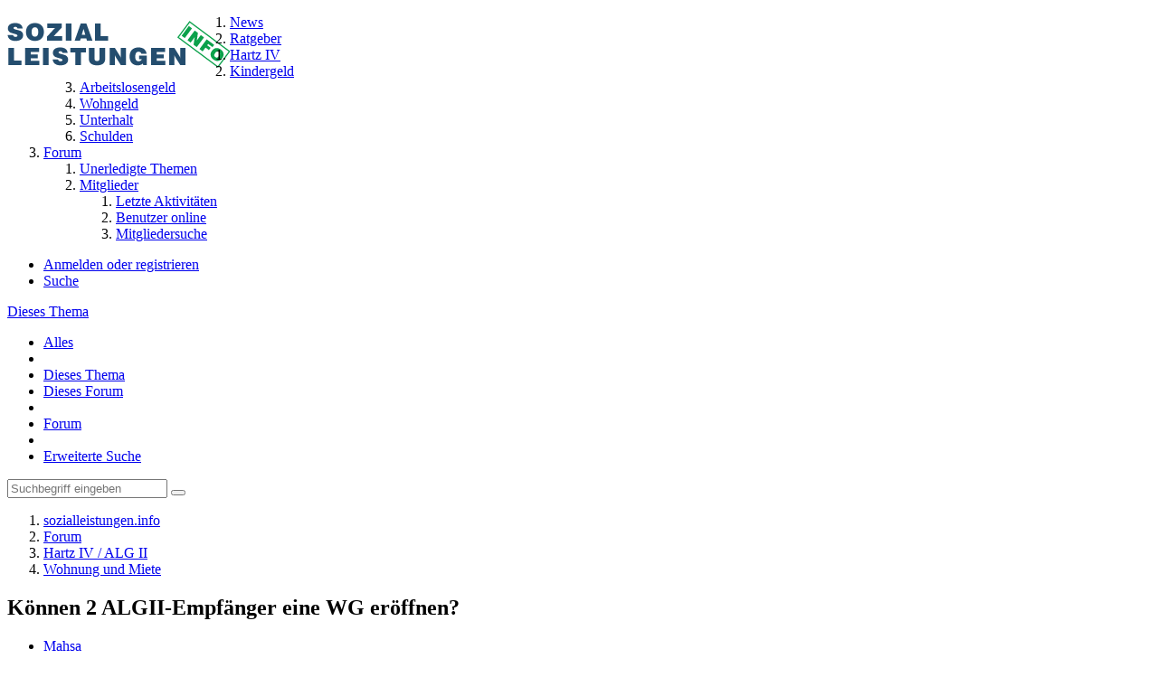

--- FILE ---
content_type: text/html; charset=UTF-8
request_url: https://www.sozialleistungen.info/forum/thread/16801-k%C3%B6nnen-2-algii-empf%C3%A4nger-eine-wg-er%C3%B6ffnen/?postID=74976
body_size: 22527
content:




<!DOCTYPE html>
<html dir="ltr" lang="de">
<head>

<script>dataLayer = [];</script>
<!-- Google Tag Manager -->
<script>(function(w,d,s,l,i){w[l]=w[l]||[];w[l].push({'gtm.start':
new Date().getTime(),event:'gtm.js'});var f=d.getElementsByTagName(s)[0],
j=d.createElement(s),dl=l!='dataLayer'?'&l='+l:'';j.async=true;j.src=
'https://www.googletagmanager.com/gtm.js?id='+i+dl;f.parentNode.insertBefore(j,f);
})(window,document,'script','dataLayer','GTM-WNLDTCL');</script>
<!-- End Google Tag Manager -->


		
	<title>Können 2 ALGII-Empfänger eine WG eröffnen?  - Wohnung und Miete - sozialleistungen.info</title>
	
	<meta charset="utf-8">
<meta name="viewport" content="width=device-width, initial-scale=1">
<meta name="format-detection" content="telephone=no">
<meta property="og:site_name" content="sozialleistungen.info">
<meta property="og:title" content="Können 2 ALGII-Empfänger eine WG eröffnen? - sozialleistungen.info">
<meta property="og:url" content="https://www.sozialleistungen.info/forum/thread/16801-k%C3%B6nnen-2-algii-empf%C3%A4nger-eine-wg-er%C3%B6ffnen/">
<meta property="og:type" content="article">
<meta property="og:description" content="
Hallo zusammen!

Mein bester Freund und ich spielen mit dem Gedanken, aus praktischen Gründen zusammen in eine Wohnung zu ziehen.

Wir sind beide Empfänger von ALG II. Er macht zur Zeit einen Deutschkurs an der Volkshochschule, ich habe einen 400€…">
<meta name="description" content="
Hallo zusammen!

Mein bester Freund und ich spielen mit dem Gedanken, aus praktischen Gründen zusammen in eine Wohnung zu ziehen.

Wir sind beide Empfänger von ALG II. Er macht zur Zeit einen Deutschkurs an der Volkshochschule, ich habe einen 400€…">

<!-- Stylesheets -->
	<link href='//fonts.googleapis.com/css?family=Roboto:400,300,600' rel='stylesheet' type='text/css'>
<link rel="stylesheet" type="text/css" href="https://www.sozialleistungen.info/community/style/style-2.css?m=1645427300">

<script async src="//pagead2.googlesyndication.com/pagead/js/adsbygoogle.js"></script>
<script>
     (adsbygoogle = window.adsbygoogle || []).push({
          google_ad_client: "ca-pub-3748042470358322",
          enable_page_level_ads: true
     });
</script>


<script>
	var SID_ARG_2ND	= '';
	var WCF_PATH = 'https://www.sozialleistungen.info/community/';
	var WSC_API_URL = 'https://www.sozialleistungen.info/forum/';
	var SECURITY_TOKEN = 'a725f02eccc93ea5138574ce2578e9841381625b';
	var LANGUAGE_ID = 1;
	var LANGUAGE_USE_INFORMAL_VARIANT = true;
	var TIME_NOW = 1768510990;
	var URL_LEGACY_MODE = false;
</script>

<script src="https://www.sozialleistungen.info/community/js/WoltLabSuite.Core.min.js?v=1620835577"></script>
<script>
requirejs.config({
	baseUrl: 'https://www.sozialleistungen.info/community/js'
	
});

</script>
<noscript>
	<style>
		.jsOnly {
			display: none !important;
		}
		
		.noJsOnly {
			display: block !important;
		}
	</style>
</noscript>

<script src="https://www.sozialleistungen.info/community/js/WoltLabSuite.Forum.min.js?v=1620835577"></script><!-- Icons -->
<link rel="shortcut icon" type="image/x-icon" href="https://s.sozialleistungen.info/img/favicon.ico">
<link rel="apple-touch-icon" href="https://www.sozialleistungen.info/community/images/apple-touch-icon.png">

<!-- thema color (mobile Chrome) -->
<meta name="theme-color" content="rgba(58, 109, 156, 1)">

<link rel="canonical" href="https://www.sozialleistungen.info/forum/thread/16801-k%C3%B6nnen-2-algii-empf%C3%A4nger-eine-wg-er%C3%B6ffnen/">
		
						<link rel="next" href="https://www.sozialleistungen.info/forum/thread/16801-k%C3%B6nnen-2-algii-empf%C3%A4nger-eine-wg-er%C3%B6ffnen/?pageNo=2">
			</head>

<body id="tpl_wbb_thread" itemscope itemtype="http://schema.org/WebPage" itemid="https://www.sozialleistungen.info/forum/thread/16801-k%C3%B6nnen-2-algii-empf%C3%A4nger-eine-wg-er%C3%B6ffnen/" data-template="thread" data-application="wbb" data-page-id="46" data-page-identifier="com.woltlab.wbb.Thread">
<!-- Google Tag Manager (noscript) -->
<noscript><iframe src="https://www.googletagmanager.com/ns.html?id=GTM-WNLDTCL"
height="0" width="0" style="display:none;visibility:hidden"></iframe></noscript>
<!-- End Google Tag Manager (noscript) --><a id="top"></a>

<div id="pageContainer" class="pageContainer">
	
	
	<div id="pageHeaderContainer" class="pageHeaderContainer">
	<header id="pageHeader" class="pageHeader">
		<div id="pageHeaderPanel" class="pageHeaderPanel">
			<div class="layoutBoundary">
				<div class="box mainMenu" data-box-identifier="com.woltlab.wcf.MainMenu">
		
		
	<div class="boxContent">
		<a href="https://www.sozialleistungen.info"><img style="float: left; margin-top: 4px;" src="https://s.sozialleistungen.info/img/logo/logo_standard_56.png" width="246" height="56"></a>
<nav>
	<ol class="boxMenu">
	
	
					<li class="">
				<a href="https://www.sozialleistungen.info/news/" class="boxMenuLink" target="_blank">
					<span class="boxMenuLinkTitle">News</span>
									</a>
				
				</li>					
									<li class=" boxMenuHasChildren">
				<a href="https://www.sozialleistungen.info" class="boxMenuLink" target="_blank">
					<span class="boxMenuLinkTitle">Ratgeber</span>
									</a>
				
				<ol class="boxMenuDepth1">					
									<li class="">
				<a href="https://www.sozialleistungen.info/hartz-iv/" class="boxMenuLink" target="_blank">
					<span class="boxMenuLinkTitle">Hartz IV</span>
									</a>
				
				</li>					
									<li class="">
				<a href="https://www.sozialleistungen.info/kindergeld/" class="boxMenuLink" target="_blank">
					<span class="boxMenuLinkTitle">Kindergeld</span>
									</a>
				
				</li>					
									<li class="">
				<a href="https://www.sozialleistungen.info/arbeitslosengeld/" class="boxMenuLink" target="_blank">
					<span class="boxMenuLinkTitle">Arbeitslosengeld</span>
									</a>
				
				</li>					
									<li class="">
				<a href="https://www.sozialleistungen.info/wohngeld/" class="boxMenuLink" target="_blank">
					<span class="boxMenuLinkTitle">Wohngeld</span>
									</a>
				
				</li>					
									<li class="">
				<a href="https://www.sozialleistungen.info/unterhalt/" class="boxMenuLink" target="_blank">
					<span class="boxMenuLinkTitle">Unterhalt</span>
									</a>
				
				</li>					
									<li class="">
				<a href="https://www.sozialleistungen.info/schulden/" class="boxMenuLink" target="_blank">
					<span class="boxMenuLinkTitle">Schulden</span>
									</a>
				
				</li>					
									</ol></li>									<li class="active boxMenuHasChildren">
				<a href="https://www.sozialleistungen.info/forum/" class="boxMenuLink">
					<span class="boxMenuLinkTitle">Forum</span>
									</a>
				
				<ol class="boxMenuDepth1">					
									<li class="">
				<a href="https://www.sozialleistungen.info/forum/unresolved-thread-list/" class="boxMenuLink">
					<span class="boxMenuLinkTitle">Unerledigte Themen</span>
									</a>
				
				</li>					
									<li class=" boxMenuHasChildren">
				<a href="https://www.sozialleistungen.info/community/members-list/" class="boxMenuLink">
					<span class="boxMenuLinkTitle">Mitglieder</span>
									</a>
				
				<ol class="boxMenuDepth2">					
									<li class="">
				<a href="https://www.sozialleistungen.info/community/recent-activity-list/" class="boxMenuLink">
					<span class="boxMenuLinkTitle">Letzte Aktivitäten</span>
									</a>
				
				</li>					
									<li class="">
				<a href="https://www.sozialleistungen.info/community/users-online-list/" class="boxMenuLink">
					<span class="boxMenuLinkTitle">Benutzer online</span>
									</a>
				
				</li>					
									<li class="">
				<a href="https://www.sozialleistungen.info/community/user-search/" class="boxMenuLink">
					<span class="boxMenuLinkTitle">Mitgliedersuche</span>
									</a>
				
				</li>					
									</ol></li></ol></li>							</ol>
</nav>	</div>
</div>				
				<nav id="topMenu" class="userPanel">
		
	<ul class="userPanelItems">
												<!-- login box -->
				<li id="userLogin">
					<a class="loginLink" href="https://www.sozialleistungen.info/community/login/">Anmelden oder registrieren</a>
					<div id="loginForm" class="loginForm" style="display: none">
						<form method="post" action="https://www.sozialleistungen.info/community/login/">
							<section class="section loginFormLogin">
								<h2 class="sectionTitle">Anmeldung</h2>
								
								<dl>
									<dt><label for="username">Benutzername oder E-Mail-Adresse</label></dt>
									<dd>
										<input type="text" id="username" name="username" value="" required class="long jsDialogAutoFocus">
									</dd>
								</dl>
								
								<dl>
									<dt><label for="password">Kennwort</label></dt>
									<dd>
										<input type="password" id="password" name="password" value="" class="long">
										<small><a href="https://www.sozialleistungen.info/community/lost-password/">Kennwort vergessen</a></small>
									</dd>
								</dl>
								
																	<dl>
										<dt></dt>
										<dd>
											<label for="useCookies"><input type="checkbox" id="useCookies" name="useCookies" value="1" checked> Dauerhaft angemeldet bleiben</label>
										</dd>
									</dl>
																
								
								
								<div class="userLoginButtons">
									<input type="submit" value="Absenden" accesskey="s">
									<input type="hidden" name="url" value="/forum/thread/16801-k%C3%B6nnen-2-algii-empf%C3%A4nger-eine-wg-er%C3%B6ffnen/?postID=74976">
									<input type="hidden" name="t" value="a725f02eccc93ea5138574ce2578e9841381625b">								</div>
							</section>
							
															<section class="section loginFormRegister">
									<h2 class="sectionTitle">Registrierung</h2>
									
									<p>Du hast noch kein Benutzerkonto auf unserer Seite? <a href="https://www.sozialleistungen.info/community/register/">Registriere dich kostenlos</a> und nimm an unserer Community teil!</p>
									
									<div class="userLoginButtons">
										<a href="https://www.sozialleistungen.info/community/register/" class="button loginFormRegisterButton">Benutzerkonto erstellen</a>
									</div>
								</section>
														
							
						</form>
					</div>
					
					</li>
							
								
							
		<!-- page search -->
		<li class="jsOnly">
			<a href="#" id="userPanelSearchButton" class="jsTooltip" title="Suche"><span class="icon icon32 fa-search"></span> <span>Suche</span></a>
		</li>
	</ul>
</nav>
			</div>
		</div>
				
			

					
			
	
<div id="pageHeaderSearch" class="pageHeaderSearch" itemscope itemtype="http://schema.org/WebSite" itemid="https://www.sozialleistungen.info/forum/">
	<meta itemprop="url" content="https://www.sozialleistungen.info/forum/">
	<meta itemprop="name" content="sozialleistungen.info">
	<meta itemprop="description" content="">
	
	<form method="post" action="https://www.sozialleistungen.info/community/search/" itemprop="potentialAction" itemscope itemtype="http://schema.org/SearchAction">
		<meta itemprop="target" content="https://www.sozialleistungen.info/community/search/?q={q}">
		
		<div id="pageHeaderSearchInputContainer" class="pageHeaderSearchInputContainer">
			<div class="pageHeaderSearchType dropdown">
				<a href="#" class="button dropdownToggle">Dieses Thema</a>
				<ul class="dropdownMenu">
					<li><a href="#" data-extended-link="https://www.sozialleistungen.info/community/search/" data-object-type="everywhere">Alles</a></li>
					<li class="dropdownDivider"></li>
					
											<li><a href="#" data-extended-link="https://www.sozialleistungen.info/community/search/?types%5B%5D=com.woltlab.wbb.post" data-object-type="com.woltlab.wbb.post" data-parameters='{ "threadID": 16801 }'>Dieses Thema</a></li>		<li><a href="#" data-extended-link="https://www.sozialleistungen.info/community/search/?types%5B%5D=com.woltlab.wbb.post" data-object-type="com.woltlab.wbb.post" data-parameters='{ "boardIDs[]": 18 }'>Dieses Forum</a></li>
						
						<li class="dropdownDivider"></li>
					
					
																																								<li><a href="#" data-extended-link="https://www.sozialleistungen.info/community/search/?types%5B%5D=com.woltlab.wbb.post" data-object-type="com.woltlab.wbb.post">Forum</a></li>
																
					<li class="dropdownDivider"></li>
					<li><a class="pageHeaderSearchExtendedLink" href="https://www.sozialleistungen.info/community/search/">Erweiterte Suche</a></li>
				</ul>
			</div>
			
			<input itemprop="query-input" type="search" name="q" id="pageHeaderSearchInput" class="pageHeaderSearchInput" placeholder="Suchbegriff eingeben" autocomplete="off" value="" required>
			
			<button class="pageHeaderSearchInputButton button" type="submit">
				<span class="icon icon16 fa-search pointer" title="Suche"></span>
			</button>
			
			<div id="pageHeaderSearchParameters"></div>
			
			<input type="hidden" name="t" value="a725f02eccc93ea5138574ce2578e9841381625b">		</div>
	</form>
</div>

	</header>
	
	
</div>
	
	
	
	
	
	<div class="pageNavigation">
	<div class="layoutBoundary">
			<nav class="breadcrumbs">
		<ol itemprop="breadcrumb" itemscope itemtype="http://schema.org/BreadcrumbList">
			<li title="sozialleistungen.info" itemprop="itemListElement" itemscope itemtype="http://schema.org/ListItem">
				<a href="https://www.sozialleistungen.info" itemprop="url"><span itemprop="name">sozialleistungen.info</span></a>
			</li>			
			<li title="sozialleistungen.info" itemprop="itemListElement" itemscope itemtype="http://schema.org/ListItem">
						<a href="https://www.sozialleistungen.info/forum/" itemprop="url"><span itemprop="name">Forum</span></a>
					</li>
									<li title="Hartz IV / ALG II" itemprop="itemListElement" itemscope itemtype="http://schema.org/ListItem">
						<a href="https://www.sozialleistungen.info/forum/board/4-hartz-iv-alg-ii/" itemprop="url"><span itemprop="name">Hartz IV / ALG II</span></a>
					</li>
									<li title="Wohnung und Miete" itemprop="itemListElement" itemscope itemtype="http://schema.org/ListItem">
						<a href="https://www.sozialleistungen.info/forum/board/18-wohnung-und-miete/" itemprop="url"><span itemprop="name">Wohnung und Miete</span></a>
					</li>
		</ol>
	</nav>
		
		<ul class="pageNavigationIcons jsPageNavigationIcons">
								
		</ul>
	</div>
</div>
	
	
	
	<section id="main" class="main" role="main">
		<div class="layoutBoundary">
			
			
			<div id="content" class="content">
								
																<header class="contentHeader messageGroupContentHeader wbbThread" data-thread-id="16801" data-is-link="0">
				
		<div class="contentHeaderTitle">
			<h1 class="contentTitle">Können 2 ALGII-Empfänger eine WG eröffnen?</h1>
			<ul class="inlineList contentHeaderMetaData">
								
				<li>
					<span class="icon icon16 fa-user"></span>
											<a href="https://www.sozialleistungen.info/community/user/21559-mahsa/" class="userLink" data-user-id="21559">Mahsa</a>
									</li>
				
				<li>
					<span class="icon icon16 fa-clock-o"></span>
					<a href="https://www.sozialleistungen.info/forum/thread/16801-k%C3%B6nnen-2-algii-empf%C3%A4nger-eine-wg-er%C3%B6ffnen/"><time datetime="2012-04-18T13:31:21+02:00" class="datetime" data-timestamp="1334748681" data-date="18. April 2012" data-time="13:31" data-offset="7200">18. April 2012</time></a>
				</li>
				
								
							</ul>
			
						<div style="margin-top: 20px;">
				<script async src="//pagead2.googlesyndication.com/pagead/js/adsbygoogle.js"></script>
				<!-- SL - Linkblock - Forum -->
				<ins class="adsbygoogle"
					 style="display:block"
					 data-ad-client="ca-pub-3748042470358322"
					 data-ad-slot="9995686319"
					 data-ad-format="link"
					 data-full-width-responsive="true"></ins>
				<script>
				(adsbygoogle = window.adsbygoogle || []).push({});
				</script>
			</div>
					</div>
		
		
	</header>
													
				
				
				

	<div class="paginationTop">
		<nav class="pagination" data-link="https://www.sozialleistungen.info/forum/thread/16801-k%C3%B6nnen-2-algii-empf%C3%A4nger-eine-wg-er%C3%B6ffnen/?pageNo=%d" data-pages="3">
<ul>
<li class="skip disabled"><span class="icon icon24 fa-chevron-left"></span></li>
<li class="active"><span>1</span><span class="invisible">Seite 1 von 3</span></li>
<li><a href="https://www.sozialleistungen.info/forum/thread/16801-k%C3%B6nnen-2-algii-empf%C3%A4nger-eine-wg-er%C3%B6ffnen/?pageNo=2" title="Seite 2">2</a></li>
<li><a href="https://www.sozialleistungen.info/forum/thread/16801-k%C3%B6nnen-2-algii-empf%C3%A4nger-eine-wg-er%C3%B6ffnen/?pageNo=3" title="Seite 3">3</a></li>
<li class="skip"><a href="https://www.sozialleistungen.info/forum/thread/16801-k%C3%B6nnen-2-algii-empf%C3%A4nger-eine-wg-er%C3%B6ffnen/?pageNo=2" title="Nächste Seite" class="icon icon24 fa-chevron-right jsTooltip"></a></li>
</ul></nav>
	</div>


<div class="section">
	<ul class="wbbThreadPostList messageList jsClipboardContainer" data-type="com.woltlab.wbb.post">
										
					
	
	
			<li id="post74967" class="anchorFixedHeader messageGroupStarter">
			<article class="wbbPost message messageSidebarOrientationLeft jsClipboardObject jsMessage userOnlineGroupMarking3"
				data-object-id="74967" data-post-id="74967" data-can-edit="0" data-can-edit-inline="0"
								data-object-type="com.woltlab.wbb.likeablePost" data-like-liked="" data-like-likes="0" data-like-dislikes="0" data-like-users='{  }' data-user-id="21559"
								itemid="https://www.sozialleistungen.info/forum/thread/16801-k%C3%B6nnen-2-algii-empf%C3%A4nger-eine-wg-er%C3%B6ffnen/?postID=74967#post74967" itemscope itemtype="http://schema.org/DiscussionForumPosting"
			>
				
				<meta itemprop="dateCreated" content="2012-04-18T13:31:21+02:00">
				
					
<aside class="messageSidebar member" itemprop="author" itemscope itemtype="http://schema.org/Person">
	<div class="messageAuthor">
		
		
								
							<div class="userAvatar">
					<a href="https://www.sozialleistungen.info/community/user/21559-mahsa/"><img src="https://www.sozialleistungen.info/community/images/avatars/avatar-default.svg" width="128" height="128" alt="" class="userAvatarImage"></a>
					
									</div>
						
			<div class="messageAuthorContainer">
				<a href="https://www.sozialleistungen.info/community/user/21559-mahsa/" class="username userLink" data-user-id="21559" itemprop="url">
					<span itemprop="name">Mahsa</span>
				</a>
								
				
			</div>
			
												<div class="userTitle">
						<span class="badge userTitleBadge">Anfänger</span>
					</div>
														</div>
	
	
	
						<div class="userCredits">
				<dl class="plain dataList">
					<dt><a href="https://www.sozialleistungen.info/forum/user-post-list/21559-mahsa/" title="Beiträge von Mahsa" class="jsTooltip">Beiträge</a></dt>
	<dd>26</dd>
				</dl>
			</div>
		
		
	
</aside>
				
				<div class="messageContent">
					<header class="messageHeader">
						<div class="messageHeaderBox">
							<ul class="messageHeaderMetaData">
								<li><a href="https://www.sozialleistungen.info/forum/thread/16801-k%C3%B6nnen-2-algii-empf%C3%A4nger-eine-wg-er%C3%B6ffnen/?postID=74967#post74967" class="permalink messagePublicationTime"><time datetime="2012-04-18T13:31:21+02:00" class="datetime" data-timestamp="1334748681" data-date="18. April 2012" data-time="13:31" data-offset="7200">18. April 2012</time></a></li>
								
								
							</ul>
							
							<ul class="messageStatus">
																																
								
							</ul>
						</div>
						
						<ul class="messageQuickOptions">
															
														
															<li><a href="https://www.sozialleistungen.info/forum/thread/16801-k%C3%B6nnen-2-algii-empf%C3%A4nger-eine-wg-er%C3%B6ffnen/?postID=74967#post74967" class="jsTooltip jsButtonShare" title="Teilen" data-link-title="Können 2 ALGII-Empfänger eine WG eröffnen?">#1</a></li>
														
														
							
						</ul>
						
						
					</header>
					
					<div class="messageBody">
												
						
						
						<div class="messageText" itemprop="text">
																													
							
<p><span style="font-family: Verdana">Hallo zusammen!</span></p>
<p><span style="font-family: Verdana"><br></span></p>
<p><span style="font-family: Verdana">Mein bester Freund und ich spielen mit dem Gedanken, aus praktischen Gründen zusammen in eine Wohnung zu ziehen.</span></p>
<p><span style="font-family: Verdana"><br></span></p>
<p><span style="font-family: Verdana">Wir sind beide Empfänger von ALG II. Er macht zur Zeit einen Deutschkurs an der Volkshochschule, ich habe einen 400€ Job. Im Herbst will ich eine Ausbildung beginnen und er sich nach abgeschlossener Schule einen Job suchen.</span></p>
<p><span style="font-family: Verdana"><br></span></p>
<p><span style="font-family: Verdana">Mein Freund musste Anfang des Jahres aus seiner alten Wohnung ausziehen und ist nun quasi obdachlos. Er hat vom Jobcenter die schriftliche Genehmigung, dass er sich eine neue Wohnung suchen darf.</span></p>
<p><span style="font-family: Verdana"><br></span></p>
<p><span style="font-family: Verdana">Bei uns bedeutet das: maximal 45m², maximal 450€ Warmmiete.</span></p>
<p><span style="font-family: Verdana"><br></span></p>
<p><span style="font-family: Verdana">Bis jetzt hat er allerdings noch keine passende Wohnung gefunden. Kleine 1-Zimmer-Wohnungen sind hier bei uns leider rar gesät und viele Vermieter haben Vorbehalte gegen Arbeitslose, Ausländer, wollen keinen Hund etc. pp. Hürden über Hürden.</span></p>
<p><span style="font-family: Verdana"><br></span></p>
<p><span style="font-family: Verdana">Mein Freund und ich haben nun überlegt, dass uns eine große gemeinsame Wohnung weitaus günstiger käme und natürlich auch mehr Wohnqualität bieten würde. Wir könnten dann auch abwechselnd auf seinen Hund aufpassen und den Haushalt erledigen und da wir sowieso jeden Tag zusammenhocken und unsere Freizeit miteinander verbringen, wäre das die ideale Lösung.</span></p>
<p><span style="font-family: Verdana"><br></span></p>
<p><span style="font-family: Verdana">Wie gesagt, wir sind nur gute Freunde, kein Paar. Wir möchten keine Bedarfsgemeinschaft schließen, sondern lediglich eine 2er WG eröffnen.</span></p>
<p><span style="font-family: Verdana"><br></span></p>
<p><span style="font-family: Verdana"><br></span></p>
<p><span style="font-family: Verdana">Nun meine Frage:</span></p>
<p><span style="font-family: Verdana"><br></span></p>
<p><span style="font-family: Verdana">Werden wir als WG vom Jobcenter getrennt betrachtet oder als eine Art Haushaltsgemeinschaft?</span></p>
<p><span style="font-family: Verdana"><br></span></p>
<p><span style="font-family: Verdana">D.h. haben wir zusammen quasi 2x45m² Wohnfläche und 2x450€ Miete zur Verfügung oder besteht für zwei Leute automatisch ein anderer Satz? Welcher?</span></p>
<p><span style="font-family: Verdana"><br></span></p>
<p><span style="font-family: Verdana">Und ist es ok, wenn wir beide gemeinsam einen Mietvertrag für eine größere Wohnung unterschreiben, und das Jobcenter rechnet dann aus, was jedem an Geld für Miete und Heizkosten zusteht, oder brauchen wir zwei getrennte Mietverträge bzw. Bescheinigungen vom Vermieter?</span></p>
<p><span style="font-family: Verdana"><br></span></p>
<p><span style="font-family: Verdana"><br></span></p>
<p><span style="font-family: Verdana">Und was meint Ihr, wie sind unsere Chancen, dass das Jobcenter unsere “WG“ genehmigt? Wie gesagt, mein Freund hat die Erlaubnis umzuziehen, ich für meinen Teil würde auch das ok bekommen, aber das bedeutet natürlich noch lange nicht, dass auch eine große gemeinsame Wohnung genehmigt wird.</span></p>
<p><span style="font-family: Verdana"><br></span></p>
<p><span style="font-family: Verdana">Als Paar hätten wir da womöglich mehr Chancen. Wir könnten uns theoretisch ja auch einfach als Paar ausgeben, aber wir möchten halt nicht als Bedarfsgemeinschaft mit gemeinsamen Konto etc. gesehen werden. Jeder hat im Grunde sein Leben, sein Konto, ich verdiene mir jetzt im Gegensatz zu ihm noch etwas dazu, im Herbst haben wir dann wieder andere Einnahmen. Das soll einfach klar getrennt bleiben.</span></p>
<p><span style="font-family: Verdana"><br></span></p>
<p><span style="font-family: Verdana"><br></span></p>
<p><span style="font-family: Verdana">Was sagt Ihr dazu??</span></p>
<p><span style="font-family: Verdana"><br></span></p>
<p><span style="font-family: Verdana"><br></span></p>
<p><span style="font-family: Verdana">Vielen, vielen herzlichen Dank für Eure Ratschläge und Tipps,</span></p>
<p><span style="font-family: Verdana"><br></span></p>
<p><span style="font-family: Verdana">Mahsa</span></p>
						</div>
						
						
					</div>
					
					<footer class="messageFooter">
												
												
						
						
						<div class="messageFooterNotes">
														
														
														
														
							
						</div>
						
						<div class="messageFooterGroup">
							<ul class="messageFooterButtons buttonList smallButtons jsMobileNavigation">
																								<li class="jsQuoteMessage" data-object-id="74967" data-is-quoted="0"><a href="#" title="Zitieren" class="button jsTooltip"><span class="icon icon16 fa-quote-left"></span> <span class="invisible">Zitieren</span></a></li>
								<li class="jsReportPost jsOnly" data-object-id="74967"><a href="#" title="Inhalt melden" class="button jsTooltip"><span class="icon icon16 fa-exclamation-triangle"></span> <span class="invisible">Inhalt melden</span></a></li>																
							</ul>
						</div>
					</footer>
				</div>
			</article>
		</li>
		
	
	
						
				
					
							
	
	
			<li id="post74970" class="anchorFixedHeader">
			<article class="wbbPost message messageSidebarOrientationLeft jsClipboardObject jsMessage userOnlineGroupMarking3"
				data-object-id="74970" data-post-id="74970" data-can-edit="0" data-can-edit-inline="0"
								data-object-type="com.woltlab.wbb.likeablePost" data-like-liked="" data-like-likes="0" data-like-dislikes="0" data-like-users='{  }' data-user-id="17829"
								itemid="https://www.sozialleistungen.info/forum/thread/16801-k%C3%B6nnen-2-algii-empf%C3%A4nger-eine-wg-er%C3%B6ffnen/?postID=74970#post74970" itemscope itemtype="http://schema.org/DiscussionForumPosting"
			>
				
				<meta itemprop="dateCreated" content="2012-04-18T13:51:06+02:00">
				
				
<aside class="messageSidebar member" itemprop="author" itemscope itemtype="http://schema.org/Person">
	<div class="messageAuthor">
		
		
								
							<div class="userAvatar">
					<a href="https://www.sozialleistungen.info/community/user/17829-lacki/"><img src="https://www.sozialleistungen.info/community/images/avatars/avatar-default.svg" width="128" height="128" alt="" class="userAvatarImage"></a>
					
									</div>
						
			<div class="messageAuthorContainer">
				<a href="https://www.sozialleistungen.info/community/user/17829-lacki/" class="username userLink" data-user-id="17829" itemprop="url">
					<span itemprop="name">lacki</span>
				</a>
								
				
			</div>
			
												<div class="userTitle">
						<span class="badge userTitleBadge">Erleuchteter</span>
					</div>
														</div>
	
	
	
						<div class="userCredits">
				<dl class="plain dataList">
					<dt><a href="https://www.sozialleistungen.info/community/user/17829-lacki/#likes" class="jsTooltip" title="Erhaltene Likes von lacki">Erhaltene Likes</a></dt>
							<dd>1</dd>
												
												
							<dt><a href="https://www.sozialleistungen.info/forum/user-post-list/17829-lacki/" title="Beiträge von lacki" class="jsTooltip">Beiträge</a></dt>
	<dd>3.199</dd>
				</dl>
			</div>
		
		
	
</aside>
				
				<div class="messageContent">
					<header class="messageHeader">
						<div class="messageHeaderBox">
							<ul class="messageHeaderMetaData">
								<li><a href="https://www.sozialleistungen.info/forum/thread/16801-k%C3%B6nnen-2-algii-empf%C3%A4nger-eine-wg-er%C3%B6ffnen/?postID=74970#post74970" class="permalink messagePublicationTime"><time datetime="2012-04-18T13:51:06+02:00" class="datetime" data-timestamp="1334749866" data-date="18. April 2012" data-time="13:51" data-offset="7200">18. April 2012</time></a></li>
								
								
							</ul>
							
							<ul class="messageStatus">
																																
								
							</ul>
						</div>
						
						<ul class="messageQuickOptions">
															
														
															<li><a href="https://www.sozialleistungen.info/forum/thread/16801-k%C3%B6nnen-2-algii-empf%C3%A4nger-eine-wg-er%C3%B6ffnen/?postID=74970#post74970" class="jsTooltip jsButtonShare" title="Teilen" data-link-title="Können 2 ALGII-Empfänger eine WG eröffnen?">#2</a></li>
														
														
							
						</ul>
						
						
					</header>
					
					<div class="messageBody">
												
						
						
						<div class="messageText" itemprop="text">
														
							
<p>wieder so eine unverschämte anfrage. nichts leisten, aber es sich auf kosten anderer in eine 90 qm-wohnung bequem machen wollen.<br>die anfrage zeigt zudem auch, dass ihr es wohl dauerhaft auf staatliche unterstützung abgesehen habt. aber daraus wird allerdings nichts, denn ihr seit nicht die ersten, die auf diese art und weise abzocken wollen. <br>nach einem jahr werdet ihr nämlich als bedarfsgemeinschaft eingestuft, also 60 qm gibt es dann. daher wird euch auch kein jobcenter den traum einer kostenlosen größen wohung genehmigen. auch ein verantwortungsvoller mieter würde sowas nicht machen, denn da ist ein mietausfall vorprogrammiert. <br>und denkt mal bitte daran, dass in der regel eine 5-köpfige familie auskommen muss.</p>
<p><br></p>
<p><br></p>
<p>[Blockierte Grafik: <a href="http://i48.photobucket.com/albums/f232/miss_minty/Deutschland/germany_wf_mw.gif">http://i48.photobucket.com/albums/f232/miss_minty/Deutschland/germany_wf_mw.gif</a>]</p>
						</div>
						
						
					</div>
					
					<footer class="messageFooter">
												
												
						
						
						<div class="messageFooterNotes">
															<p class="messageFooterNote wbbPostEditNote">Dieser Beitrag wurde bereits 1 Mal editiert, zuletzt von <a href="https://www.sozialleistungen.info/community/user/17829/" class="userLink" data-user-id="17829">lacki</a> (<time datetime="2012-04-18T13:55:18+02:00" class="datetime" data-timestamp="1334750118" data-date="18. April 2012" data-time="13:55" data-offset="7200">18. April 2012</time>)</p>
														
														
														
														
							
						</div>
						
						<div class="messageFooterGroup">
							<ul class="messageFooterButtons buttonList smallButtons jsMobileNavigation">
																								<li class="jsQuoteMessage" data-object-id="74970" data-is-quoted="0"><a href="#" title="Zitieren" class="button jsTooltip"><span class="icon icon16 fa-quote-left"></span> <span class="invisible">Zitieren</span></a></li>
								<li class="jsReportPost jsOnly" data-object-id="74970"><a href="#" title="Inhalt melden" class="button jsTooltip"><span class="icon icon16 fa-exclamation-triangle"></span> <span class="invisible">Inhalt melden</span></a></li>																
							</ul>
						</div>
					</footer>
				</div>
			</article>
		</li>
		
	
	
										
						
						
						
							
					
							
	
	
			<li id="post74971" class="anchorFixedHeader">
			<article class="wbbPost message messageSidebarOrientationLeft jsClipboardObject jsMessage userOnlineGroupMarking3"
				data-object-id="74971" data-post-id="74971" data-can-edit="0" data-can-edit-inline="0"
								data-object-type="com.woltlab.wbb.likeablePost" data-like-liked="" data-like-likes="0" data-like-dislikes="0" data-like-users='{  }' data-user-id="19004"
								itemid="https://www.sozialleistungen.info/forum/thread/16801-k%C3%B6nnen-2-algii-empf%C3%A4nger-eine-wg-er%C3%B6ffnen/?postID=74971#post74971" itemscope itemtype="http://schema.org/DiscussionForumPosting"
			>
				
				<meta itemprop="dateCreated" content="2012-04-18T14:45:04+02:00">
				
				
<aside class="messageSidebar member" itemprop="author" itemscope itemtype="http://schema.org/Person">
	<div class="messageAuthor">
		
		
								
							<div class="userAvatar">
					<a href="https://www.sozialleistungen.info/community/user/19004-gawain/"><img src="https://www.sozialleistungen.info/community/images/avatars/avatar-default.svg" width="128" height="128" alt="" class="userAvatarImage"></a>
					
									</div>
						
			<div class="messageAuthorContainer">
				<a href="https://www.sozialleistungen.info/community/user/19004-gawain/" class="username userLink" data-user-id="19004" itemprop="url">
					<span itemprop="name">Gawain</span>
				</a>
								
				
			</div>
			
												<div class="userTitle">
						<span class="badge userTitleBadge">Meister</span>
					</div>
														</div>
	
	
	
						<div class="userCredits">
				<dl class="plain dataList">
					<dt><a href="https://www.sozialleistungen.info/forum/user-post-list/19004-gawain/" title="Beiträge von Gawain" class="jsTooltip">Beiträge</a></dt>
	<dd>2.021</dd>
				</dl>
			</div>
		
		
	
</aside>
				
				<div class="messageContent">
					<header class="messageHeader">
						<div class="messageHeaderBox">
							<ul class="messageHeaderMetaData">
								<li><a href="https://www.sozialleistungen.info/forum/thread/16801-k%C3%B6nnen-2-algii-empf%C3%A4nger-eine-wg-er%C3%B6ffnen/?postID=74971#post74971" class="permalink messagePublicationTime"><time datetime="2012-04-18T14:45:04+02:00" class="datetime" data-timestamp="1334753104" data-date="18. April 2012" data-time="14:45" data-offset="7200">18. April 2012</time></a></li>
								
								
							</ul>
							
							<ul class="messageStatus">
																																
								
							</ul>
						</div>
						
						<ul class="messageQuickOptions">
															
														
															<li><a href="https://www.sozialleistungen.info/forum/thread/16801-k%C3%B6nnen-2-algii-empf%C3%A4nger-eine-wg-er%C3%B6ffnen/?postID=74971#post74971" class="jsTooltip jsButtonShare" title="Teilen" data-link-title="Können 2 ALGII-Empfänger eine WG eröffnen?">#3</a></li>
														
														
							
						</ul>
						
						
					</header>
					
					<div class="messageBody">
												
						
						
						<div class="messageText" itemprop="text">
														
							
<p>Da kann ich lacki nur beipflichten! Besser gleich eine auch für die Zukunft passende Wohnungsgröße suchen, denn nach 1 Jahr wird man euch als eheähnliche Gemeinschaft betrachten und zusammen in eine BG stecken.</p>
<p><br></p>
<blockquote class="quoteBox collapsibleBbcode jsCollapsibleBbcode collapsed quoteBoxSimple">
	<div class="quoteBoxIcon">
					<span class="quoteBoxQuoteSymbol"></span>
			</div>
	
	<div class="quoteBoxTitle">
		<span class="quoteBoxTitle">
							Zitat
					</span>
	</div>
	
	<div class="quoteBoxContent">
		<p>§ 7 SGB II (Vermutung einer eheähnlichen Gemeinschaft)</p>
<p><br></p>
<p>(3a) Ein wechselseitiger Wille, Verantwortung füreinander zu tragen und füreinander einzustehen, wird vermutet, wenn Partner <br><strong>1. länger als ein Jahr zusammenleben,</strong><br>2. mit einem gemeinsamen Kind zusammenleben,<br>3. Kinder oder Angehörige im Haushalt versorgen oder<br>4. befugt sind, über Einkommen oder Vermögen des anderen zu verfügen.<br></p>
	</div>
	
			<span class="toggleButton" data-title-collapse="Weniger anzeigen" data-title-expand="Alles anzeigen">Alles anzeigen</span>
		
								</blockquote>
						</div>
						
						
					</div>
					
					<footer class="messageFooter">
												
												
						
						
						<div class="messageFooterNotes">
														
														
														
														
							
						</div>
						
						<div class="messageFooterGroup">
							<ul class="messageFooterButtons buttonList smallButtons jsMobileNavigation">
																								<li class="jsQuoteMessage" data-object-id="74971" data-is-quoted="0"><a href="#" title="Zitieren" class="button jsTooltip"><span class="icon icon16 fa-quote-left"></span> <span class="invisible">Zitieren</span></a></li>
								<li class="jsReportPost jsOnly" data-object-id="74971"><a href="#" title="Inhalt melden" class="button jsTooltip"><span class="icon icon16 fa-exclamation-triangle"></span> <span class="invisible">Inhalt melden</span></a></li>																
							</ul>
						</div>
					</footer>
				</div>
			</article>
		</li>
		
	
	
									
							
						
						
							
					
							
	
	
			<li id="post74975" class="anchorFixedHeader">
			<article class="wbbPost message messageSidebarOrientationLeft jsClipboardObject jsMessage userOnlineGroupMarking3"
				data-object-id="74975" data-post-id="74975" data-can-edit="0" data-can-edit-inline="0"
								data-object-type="com.woltlab.wbb.likeablePost" data-like-liked="" data-like-likes="0" data-like-dislikes="0" data-like-users='{  }' data-user-id="9478"
								itemid="https://www.sozialleistungen.info/forum/thread/16801-k%C3%B6nnen-2-algii-empf%C3%A4nger-eine-wg-er%C3%B6ffnen/?postID=74975#post74975" itemscope itemtype="http://schema.org/DiscussionForumPosting"
			>
				
				<meta itemprop="dateCreated" content="2012-04-18T15:00:02+02:00">
				
				
<aside class="messageSidebar member" itemprop="author" itemscope itemtype="http://schema.org/Person">
	<div class="messageAuthor">
		
		
								
							<div class="userAvatar">
					<a href="https://www.sozialleistungen.info/community/user/9478-brabakbw/"><img src="https://www.sozialleistungen.info/community/images/avatars/avatar-default.svg" width="128" height="128" alt="" class="userAvatarImage"></a>
					
									</div>
						
			<div class="messageAuthorContainer">
				<a href="https://www.sozialleistungen.info/community/user/9478-brabakbw/" class="username userLink" data-user-id="9478" itemprop="url">
					<span itemprop="name">brabakbw</span>
				</a>
								
				
			</div>
			
												<div class="userTitle">
						<span class="badge userTitleBadge">Benutzer</span>
					</div>
														</div>
	
	
	
						<div class="userCredits">
				<dl class="plain dataList">
					<dt><a href="https://www.sozialleistungen.info/forum/user-post-list/9478-brabakbw/" title="Beiträge von brabakbw" class="jsTooltip">Beiträge</a></dt>
	<dd>37</dd>
				</dl>
			</div>
		
		
	
</aside>
				
				<div class="messageContent">
					<header class="messageHeader">
						<div class="messageHeaderBox">
							<ul class="messageHeaderMetaData">
								<li><a href="https://www.sozialleistungen.info/forum/thread/16801-k%C3%B6nnen-2-algii-empf%C3%A4nger-eine-wg-er%C3%B6ffnen/?postID=74975#post74975" class="permalink messagePublicationTime"><time datetime="2012-04-18T15:00:02+02:00" class="datetime" data-timestamp="1334754002" data-date="18. April 2012" data-time="15:00" data-offset="7200">18. April 2012</time></a></li>
								
								
							</ul>
							
							<ul class="messageStatus">
																																
								
							</ul>
						</div>
						
						<ul class="messageQuickOptions">
															
														
															<li><a href="https://www.sozialleistungen.info/forum/thread/16801-k%C3%B6nnen-2-algii-empf%C3%A4nger-eine-wg-er%C3%B6ffnen/?postID=74975#post74975" class="jsTooltip jsButtonShare" title="Teilen" data-link-title="Können 2 ALGII-Empfänger eine WG eröffnen?">#4</a></li>
														
														
							
						</ul>
						
						
					</header>
					
					<div class="messageBody">
												
						
						
						<div class="messageText" itemprop="text">
														
							
<p>Aber da steht "Partner"...nur weil Mann und Frau zusammen leben, heißt das ja nicht automatisch, dass sie auch zusammen sind. Ich finde diese Regelung vollkommen unsinnig. Das Gesetz ist da ja auch klar: es spricht von Partnern.</p>
<p><br></p>
<p>Muss das Amt nicht erstmal belegen, dass Mann und Frau nicht nur die Wohnung, sondern auch mehr teilen?</p>
						</div>
						
						
					</div>
					
					<footer class="messageFooter">
												
												
						
						
						<div class="messageFooterNotes">
														
														
														
														
							
						</div>
						
						<div class="messageFooterGroup">
							<ul class="messageFooterButtons buttonList smallButtons jsMobileNavigation">
																								<li class="jsQuoteMessage" data-object-id="74975" data-is-quoted="0"><a href="#" title="Zitieren" class="button jsTooltip"><span class="icon icon16 fa-quote-left"></span> <span class="invisible">Zitieren</span></a></li>
								<li class="jsReportPost jsOnly" data-object-id="74975"><a href="#" title="Inhalt melden" class="button jsTooltip"><span class="icon icon16 fa-exclamation-triangle"></span> <span class="invisible">Inhalt melden</span></a></li>																
							</ul>
						</div>
					</footer>
				</div>
			</article>
		</li>
		
	
	
										
						
						
						
							
					
							
	
	
			<li id="post74976" class="anchorFixedHeader">
			<article class="wbbPost message messageSidebarOrientationLeft jsClipboardObject jsMessage userOnlineGroupMarking3"
				data-object-id="74976" data-post-id="74976" data-can-edit="0" data-can-edit-inline="0"
								data-object-type="com.woltlab.wbb.likeablePost" data-like-liked="" data-like-likes="0" data-like-dislikes="0" data-like-users='{  }' data-user-id="7876"
								itemid="https://www.sozialleistungen.info/forum/thread/16801-k%C3%B6nnen-2-algii-empf%C3%A4nger-eine-wg-er%C3%B6ffnen/?postID=74976#post74976" itemscope itemtype="http://schema.org/DiscussionForumPosting"
			>
				
				<meta itemprop="dateCreated" content="2012-04-18T15:15:47+02:00">
				
				
<aside class="messageSidebar member" itemprop="author" itemscope itemtype="http://schema.org/Person">
	<div class="messageAuthor">
		
		
								
							<div class="userAvatar">
					<a href="https://www.sozialleistungen.info/community/user/7876-horst-grunert/"><img src="https://www.sozialleistungen.info/community/images/avatars/avatar-default.svg" width="128" height="128" alt="" class="userAvatarImage"></a>
					
									</div>
						
			<div class="messageAuthorContainer">
				<a href="https://www.sozialleistungen.info/community/user/7876-horst-grunert/" class="username userLink" data-user-id="7876" itemprop="url">
					<span itemprop="name">Horst GRUNERT</span>
				</a>
				<span class="icon icon16 fa-lock jsTooltip jsUserBanned" title="Der Benutzer Horst GRUNERT wurde gesperrt."></span>				
				
			</div>
			
												<div class="userTitle">
						<span class="badge userTitleBadge">Erleuchteter</span>
					</div>
														</div>
	
	
	
						<div class="userCredits">
				<dl class="plain dataList">
					<dt><a href="https://www.sozialleistungen.info/forum/user-post-list/7876-horst-grunert/" title="Beiträge von Horst GRUNERT" class="jsTooltip">Beiträge</a></dt>
	<dd>3.503</dd>
				</dl>
			</div>
		
		
	
</aside>
				
				<div class="messageContent">
					<header class="messageHeader">
						<div class="messageHeaderBox">
							<ul class="messageHeaderMetaData">
								<li><a href="https://www.sozialleistungen.info/forum/thread/16801-k%C3%B6nnen-2-algii-empf%C3%A4nger-eine-wg-er%C3%B6ffnen/?postID=74976#post74976" class="permalink messagePublicationTime"><time datetime="2012-04-18T15:15:47+02:00" class="datetime" data-timestamp="1334754947" data-date="18. April 2012" data-time="15:15" data-offset="7200">18. April 2012</time></a></li>
								
								
							</ul>
							
							<ul class="messageStatus">
																																
								
							</ul>
						</div>
						
						<ul class="messageQuickOptions">
															
														
															<li><a href="https://www.sozialleistungen.info/forum/thread/16801-k%C3%B6nnen-2-algii-empf%C3%A4nger-eine-wg-er%C3%B6ffnen/?postID=74976#post74976" class="jsTooltip jsButtonShare" title="Teilen" data-link-title="Können 2 ALGII-Empfänger eine WG eröffnen?">#5</a></li>
														
														
							
						</ul>
						
						
					</header>
					
					<div class="messageBody">
												
						
						
						<div class="messageText" itemprop="text">
														
							
<p>@ lacki - Dreh Dich nicht um, man könnte Dich verfolgen ! -Junge, Junge lacki hinter allem und jedem gleich Faulenzerei und Abzocke vermuten, dabei steht da für beide eine Zukunftsperspektive!</p>
<p><br></p>
<p>auch Teile ich euer beider Auffassung nicht das erst nach einem Jahr eine eheähnliche Beziehung gegeben ist dafür, das dies bereits ab sofort festzusetellen ist sprechen folge zwei weitere Aussagen neben der klaren Betitelung "Freund"!<br>1.</p>
<blockquote class="quoteBox collapsibleBbcode jsCollapsibleBbcode quoteBoxSimple">
	<div class="quoteBoxIcon">
					<span class="quoteBoxQuoteSymbol"></span>
			</div>
	
	<div class="quoteBoxTitle">
		<span class="quoteBoxTitle">
							Zitat
					</span>
	</div>
	
	<div class="quoteBoxContent">
		<p>Wir könnten dann auch <span style="color: Red">abwechselnd auf seinen Hund aufpassen</span> und den Haushalt erledigen und da wir sowieso jeden Tag zusammenhocken und unsere Freizeit miteinander verbringen,</p>
	</div>
	
	</blockquote><p>was eine klare Aussage für ein gegenseitiges füreinander einstehen ist und noch viel schlimmer<br>2.</p>
<blockquote class="quoteBox collapsibleBbcode jsCollapsibleBbcode quoteBoxSimple">
	<div class="quoteBoxIcon">
					<span class="quoteBoxQuoteSymbol"></span>
			</div>
	
	<div class="quoteBoxTitle">
		<span class="quoteBoxTitle">
							Zitat
					</span>
	</div>
	
	<div class="quoteBoxContent">
		<p>Wir könnten uns <span style="color: red">theoretisch ja auch einfach als Paar ausgeben</span>, <span style="color: red">aber</span> wir möchten halt nicht als Bedarfsgemeinschaft <span style="color: red">mit gemeinsamen Konto etc. gesehen werden.</span> Jeder hat im Grunde sein Leben, sein Konto, ich verdiene mir jetzt im Gegensatz zu ihm noch etwas dazu, im Herbst<span style="color: red"> haben wir dann wieder andere Einnahmen</span>.</p>
	</div>
	
	</blockquote><p><br>Hier steckt eine klare planerische Absicht dahinter trotz offensichtlichen Zusammenwirtschaftens, wenn auch auf 2 Konten ein finanzelles Plus gegenüber anderen alleinstehenden LB zu machen. Im Moment will man aber nur nicht die Person sein die mehr in besagte Beziehung buttert wie der andere Lebenspartner, aber es wird ein gemeinsames Interesse verfolgt und das lautet nicht Einsparungen auf seiten des Staates durch diese Lösung zu erzielen, sondern möglichst als Zweck-Gemeinschaft ein Plus zu machen indem man das Optimum aus einer Einzelsituation in die Gemeinschaft einbringt und damit ist ein gemeinsames füreinander gegeben!</p>
						</div>
						
						
					</div>
					
					<footer class="messageFooter">
												
												
						
						
						<div class="messageFooterNotes">
														
														
														
														
							
						</div>
						
						<div class="messageFooterGroup">
							<ul class="messageFooterButtons buttonList smallButtons jsMobileNavigation">
																								<li class="jsQuoteMessage" data-object-id="74976" data-is-quoted="0"><a href="#" title="Zitieren" class="button jsTooltip"><span class="icon icon16 fa-quote-left"></span> <span class="invisible">Zitieren</span></a></li>
								<li class="jsReportPost jsOnly" data-object-id="74976"><a href="#" title="Inhalt melden" class="button jsTooltip"><span class="icon icon16 fa-exclamation-triangle"></span> <span class="invisible">Inhalt melden</span></a></li>																
							</ul>
						</div>
					</footer>
				</div>
			</article>
		</li>
		
	
	
									
						
							
						
							
					
							
	
	
			<li id="post74977" class="anchorFixedHeader">
			<article class="wbbPost message messageSidebarOrientationLeft jsClipboardObject jsMessage userOnlineGroupMarking3"
				data-object-id="74977" data-post-id="74977" data-can-edit="0" data-can-edit-inline="0"
								data-object-type="com.woltlab.wbb.likeablePost" data-like-liked="" data-like-likes="0" data-like-dislikes="0" data-like-users='{  }' data-user-id="19004"
								itemid="https://www.sozialleistungen.info/forum/thread/16801-k%C3%B6nnen-2-algii-empf%C3%A4nger-eine-wg-er%C3%B6ffnen/?postID=74977#post74977" itemscope itemtype="http://schema.org/DiscussionForumPosting"
			>
				
				<meta itemprop="dateCreated" content="2012-04-18T15:37:06+02:00">
				
				
<aside class="messageSidebar member" itemprop="author" itemscope itemtype="http://schema.org/Person">
	<div class="messageAuthor">
		
		
								
							<div class="userAvatar">
					<a href="https://www.sozialleistungen.info/community/user/19004-gawain/"><img src="https://www.sozialleistungen.info/community/images/avatars/avatar-default.svg" width="128" height="128" alt="" class="userAvatarImage"></a>
					
									</div>
						
			<div class="messageAuthorContainer">
				<a href="https://www.sozialleistungen.info/community/user/19004-gawain/" class="username userLink" data-user-id="19004" itemprop="url">
					<span itemprop="name">Gawain</span>
				</a>
								
				
			</div>
			
												<div class="userTitle">
						<span class="badge userTitleBadge">Meister</span>
					</div>
														</div>
	
	
	
						<div class="userCredits">
				<dl class="plain dataList">
					<dt><a href="https://www.sozialleistungen.info/forum/user-post-list/19004-gawain/" title="Beiträge von Gawain" class="jsTooltip">Beiträge</a></dt>
	<dd>2.021</dd>
				</dl>
			</div>
		
		
	
</aside>
				
				<div class="messageContent">
					<header class="messageHeader">
						<div class="messageHeaderBox">
							<ul class="messageHeaderMetaData">
								<li><a href="https://www.sozialleistungen.info/forum/thread/16801-k%C3%B6nnen-2-algii-empf%C3%A4nger-eine-wg-er%C3%B6ffnen/?postID=74977#post74977" class="permalink messagePublicationTime"><time datetime="2012-04-18T15:37:06+02:00" class="datetime" data-timestamp="1334756226" data-date="18. April 2012" data-time="15:37" data-offset="7200">18. April 2012</time></a></li>
								
								
							</ul>
							
							<ul class="messageStatus">
																																
								
							</ul>
						</div>
						
						<ul class="messageQuickOptions">
															
														
															<li><a href="https://www.sozialleistungen.info/forum/thread/16801-k%C3%B6nnen-2-algii-empf%C3%A4nger-eine-wg-er%C3%B6ffnen/?postID=74977#post74977" class="jsTooltip jsButtonShare" title="Teilen" data-link-title="Können 2 ALGII-Empfänger eine WG eröffnen?">#6</a></li>
														
														
							
						</ul>
						
						
					</header>
					
					<div class="messageBody">
												
						
						
						<div class="messageText" itemprop="text">
														
							
<blockquote class="quoteBox collapsibleBbcode jsCollapsibleBbcode quoteBoxSimple">
	<div class="quoteBoxIcon">
					<span class="quoteBoxQuoteSymbol"></span>
			</div>
	
	<div class="quoteBoxTitle">
		<span class="quoteBoxTitle">
							Zitat
					</span>
	</div>
	
	<div class="quoteBoxContent">
		<p>Muss das Amt nicht erstmal belegen, dass Mann und Frau nicht nur die Wohnung, sondern auch mehr teilen?</p>
	</div>
	
	</blockquote><p><br>Nein, umgekehrt! Nach 1 Jahr müssten die beiden beweisen, dass sie nicht gemeinsam wirtschaften. Zudem hat Mahsa ja bereits durchblicken lassen, dass sie eigentlich ein Paar sind.</p>
						</div>
						
						
					</div>
					
					<footer class="messageFooter">
												
												
						
						
						<div class="messageFooterNotes">
														
														
														
														
							
						</div>
						
						<div class="messageFooterGroup">
							<ul class="messageFooterButtons buttonList smallButtons jsMobileNavigation">
																								<li class="jsQuoteMessage" data-object-id="74977" data-is-quoted="0"><a href="#" title="Zitieren" class="button jsTooltip"><span class="icon icon16 fa-quote-left"></span> <span class="invisible">Zitieren</span></a></li>
								<li class="jsReportPost jsOnly" data-object-id="74977"><a href="#" title="Inhalt melden" class="button jsTooltip"><span class="icon icon16 fa-exclamation-triangle"></span> <span class="invisible">Inhalt melden</span></a></li>																
							</ul>
						</div>
					</footer>
				</div>
			</article>
		</li>
		
	
	
										
						
							
						
						
							
					
							
	
	
			<li id="post74978" class="anchorFixedHeader">
			<article class="wbbPost message messageSidebarOrientationLeft jsClipboardObject jsMessage userOnlineGroupMarking3"
				data-object-id="74978" data-post-id="74978" data-can-edit="0" data-can-edit-inline="0"
								data-object-type="com.woltlab.wbb.likeablePost" data-like-liked="" data-like-likes="0" data-like-dislikes="0" data-like-users='{  }' data-user-id="7876"
								itemid="https://www.sozialleistungen.info/forum/thread/16801-k%C3%B6nnen-2-algii-empf%C3%A4nger-eine-wg-er%C3%B6ffnen/?postID=74978#post74978" itemscope itemtype="http://schema.org/DiscussionForumPosting"
			>
				
				<meta itemprop="dateCreated" content="2012-04-18T15:49:30+02:00">
				
				
<aside class="messageSidebar member" itemprop="author" itemscope itemtype="http://schema.org/Person">
	<div class="messageAuthor">
		
		
								
							<div class="userAvatar">
					<a href="https://www.sozialleistungen.info/community/user/7876-horst-grunert/"><img src="https://www.sozialleistungen.info/community/images/avatars/avatar-default.svg" width="128" height="128" alt="" class="userAvatarImage"></a>
					
									</div>
						
			<div class="messageAuthorContainer">
				<a href="https://www.sozialleistungen.info/community/user/7876-horst-grunert/" class="username userLink" data-user-id="7876" itemprop="url">
					<span itemprop="name">Horst GRUNERT</span>
				</a>
				<span class="icon icon16 fa-lock jsTooltip jsUserBanned" title="Der Benutzer Horst GRUNERT wurde gesperrt."></span>				
				
			</div>
			
												<div class="userTitle">
						<span class="badge userTitleBadge">Erleuchteter</span>
					</div>
														</div>
	
	
	
						<div class="userCredits">
				<dl class="plain dataList">
					<dt><a href="https://www.sozialleistungen.info/forum/user-post-list/7876-horst-grunert/" title="Beiträge von Horst GRUNERT" class="jsTooltip">Beiträge</a></dt>
	<dd>3.503</dd>
				</dl>
			</div>
		
		
	
</aside>
				
				<div class="messageContent">
					<header class="messageHeader">
						<div class="messageHeaderBox">
							<ul class="messageHeaderMetaData">
								<li><a href="https://www.sozialleistungen.info/forum/thread/16801-k%C3%B6nnen-2-algii-empf%C3%A4nger-eine-wg-er%C3%B6ffnen/?postID=74978#post74978" class="permalink messagePublicationTime"><time datetime="2012-04-18T15:49:30+02:00" class="datetime" data-timestamp="1334756970" data-date="18. April 2012" data-time="15:49" data-offset="7200">18. April 2012</time></a></li>
								
								
							</ul>
							
							<ul class="messageStatus">
																																
								
							</ul>
						</div>
						
						<ul class="messageQuickOptions">
															
														
															<li><a href="https://www.sozialleistungen.info/forum/thread/16801-k%C3%B6nnen-2-algii-empf%C3%A4nger-eine-wg-er%C3%B6ffnen/?postID=74978#post74978" class="jsTooltip jsButtonShare" title="Teilen" data-link-title="Können 2 ALGII-Empfänger eine WG eröffnen?">#7</a></li>
														
														
							
						</ul>
						
						
					</header>
					
					<div class="messageBody">
												
						
						
						<div class="messageText" itemprop="text">
														
							
<p>@ brabakbw</p>
<blockquote class="quoteBox collapsibleBbcode jsCollapsibleBbcode quoteBoxSimple">
	<div class="quoteBoxIcon">
					<span class="quoteBoxQuoteSymbol"></span>
			</div>
	
	<div class="quoteBoxTitle">
		<span class="quoteBoxTitle">
							Zitat
					</span>
	</div>
	
	<div class="quoteBoxContent">
		<p>Aber da steht "Partner".</p>
	</div>
	
	</blockquote><p>nicht nur !!</p>
<p><br></p>
<blockquote class="quoteBox collapsibleBbcode jsCollapsibleBbcode quoteBoxSimple">
	<div class="quoteBoxIcon">
					<span class="quoteBoxQuoteSymbol"></span>
			</div>
	
	<div class="quoteBoxTitle">
		<span class="quoteBoxTitle">
							Zitat
					</span>
	</div>
	
	<div class="quoteBoxContent">
		<p>Mein bester Freund und ich</p>
	</div>
	
	</blockquote><p><br></p>
<blockquote class="quoteBox collapsibleBbcode jsCollapsibleBbcode quoteBoxSimple">
	<div class="quoteBoxIcon">
					<span class="quoteBoxQuoteSymbol"></span>
			</div>
	
	<div class="quoteBoxTitle">
		<span class="quoteBoxTitle">
							Zitat
					</span>
	</div>
	
	<div class="quoteBoxContent">
		<p>Wie gesagt, mein Freund hat die Erlaubnis</p>
	</div>
	
	</blockquote><p>usw.  - hier soll eine <strong> nur </strong> WG Situation deklariert werden!<br>und im Gesetz steht auch:<br></p>
<blockquote class="quoteBox collapsibleBbcode jsCollapsibleBbcode quoteBoxSimple">
	<div class="quoteBoxIcon">
					<span class="quoteBoxQuoteSymbol"></span>
			</div>
	
	<div class="quoteBoxTitle">
		<span class="quoteBoxTitle">
							Zitat
					</span>
	</div>
	
	<div class="quoteBoxContent">
		<p>Ein wechselseitiger Wille, Verantwortung füreinander zu tragen und füreinander einzustehen</p>
	</div>
	
	</blockquote><p>da war unter anderem die Situation mit dem Hund und dem Haushalt und wie gesagt noch viel schlimmer das gemeinsame Ziel!</p>
						</div>
						
						
					</div>
					
					<footer class="messageFooter">
												
												
						
						
						<div class="messageFooterNotes">
														
														
														
														
							
						</div>
						
						<div class="messageFooterGroup">
							<ul class="messageFooterButtons buttonList smallButtons jsMobileNavigation">
																								<li class="jsQuoteMessage" data-object-id="74978" data-is-quoted="0"><a href="#" title="Zitieren" class="button jsTooltip"><span class="icon icon16 fa-quote-left"></span> <span class="invisible">Zitieren</span></a></li>
								<li class="jsReportPost jsOnly" data-object-id="74978"><a href="#" title="Inhalt melden" class="button jsTooltip"><span class="icon icon16 fa-exclamation-triangle"></span> <span class="invisible">Inhalt melden</span></a></li>																
							</ul>
						</div>
					</footer>
				</div>
			</article>
		</li>
		
	
	
									
						
						
							
					
							
	
	
			<li id="post74981" class="anchorFixedHeader">
			<article class="wbbPost message messageSidebarOrientationLeft jsClipboardObject jsMessage userOnlineGroupMarking3"
				data-object-id="74981" data-post-id="74981" data-can-edit="0" data-can-edit-inline="0"
								data-object-type="com.woltlab.wbb.likeablePost" data-like-liked="" data-like-likes="0" data-like-dislikes="0" data-like-users='{  }' data-user-id="17829"
								itemid="https://www.sozialleistungen.info/forum/thread/16801-k%C3%B6nnen-2-algii-empf%C3%A4nger-eine-wg-er%C3%B6ffnen/?postID=74981#post74981" itemscope itemtype="http://schema.org/DiscussionForumPosting"
			>
				
				<meta itemprop="dateCreated" content="2012-04-18T17:13:57+02:00">
				
				
<aside class="messageSidebar member" itemprop="author" itemscope itemtype="http://schema.org/Person">
	<div class="messageAuthor">
		
		
								
							<div class="userAvatar">
					<a href="https://www.sozialleistungen.info/community/user/17829-lacki/"><img src="https://www.sozialleistungen.info/community/images/avatars/avatar-default.svg" width="128" height="128" alt="" class="userAvatarImage"></a>
					
									</div>
						
			<div class="messageAuthorContainer">
				<a href="https://www.sozialleistungen.info/community/user/17829-lacki/" class="username userLink" data-user-id="17829" itemprop="url">
					<span itemprop="name">lacki</span>
				</a>
								
				
			</div>
			
												<div class="userTitle">
						<span class="badge userTitleBadge">Erleuchteter</span>
					</div>
														</div>
	
	
	
						<div class="userCredits">
				<dl class="plain dataList">
					<dt><a href="https://www.sozialleistungen.info/community/user/17829-lacki/#likes" class="jsTooltip" title="Erhaltene Likes von lacki">Erhaltene Likes</a></dt>
							<dd>1</dd>
												
												
							<dt><a href="https://www.sozialleistungen.info/forum/user-post-list/17829-lacki/" title="Beiträge von lacki" class="jsTooltip">Beiträge</a></dt>
	<dd>3.199</dd>
				</dl>
			</div>
		
		
	
</aside>
				
				<div class="messageContent">
					<header class="messageHeader">
						<div class="messageHeaderBox">
							<ul class="messageHeaderMetaData">
								<li><a href="https://www.sozialleistungen.info/forum/thread/16801-k%C3%B6nnen-2-algii-empf%C3%A4nger-eine-wg-er%C3%B6ffnen/?postID=74981#post74981" class="permalink messagePublicationTime"><time datetime="2012-04-18T17:13:57+02:00" class="datetime" data-timestamp="1334762037" data-date="18. April 2012" data-time="17:13" data-offset="7200">18. April 2012</time></a></li>
								
								
							</ul>
							
							<ul class="messageStatus">
																																
								
							</ul>
						</div>
						
						<ul class="messageQuickOptions">
															
														
															<li><a href="https://www.sozialleistungen.info/forum/thread/16801-k%C3%B6nnen-2-algii-empf%C3%A4nger-eine-wg-er%C3%B6ffnen/?postID=74981#post74981" class="jsTooltip jsButtonShare" title="Teilen" data-link-title="Können 2 ALGII-Empfänger eine WG eröffnen?">#8</a></li>
														
														
							
						</ul>
						
						
					</header>
					
					<div class="messageBody">
												
						
						
						<div class="messageText" itemprop="text">
														
							
<p>wir brauchen hier doch nicht lange lamentieren. wenn es denn so einfach wäre, dann hätten wir in Deutschland nur derartige konstrukte, der staat als beute. noch ein zitat:</p>
<p><br></p>
<p></p>
<blockquote class="quoteBox collapsibleBbcode jsCollapsibleBbcode quoteBoxSimple">
	<div class="quoteBoxIcon">
					<span class="quoteBoxQuoteSymbol"></span>
			</div>
	
	<div class="quoteBoxTitle">
		<span class="quoteBoxTitle">
							Zitat
					</span>
	</div>
	
	<div class="quoteBoxContent">
		<p>da wir sowieso jeden Tag zusammenhocken und unsere Freizeit miteinander verbringen</p>
	</div>
	
	</blockquote><p><br></p>
<p>schade eigentlich, dass die Marsha kein feedback gibt zu ihrer ersten frage, die ich umfangreich beantwortet hatte. aber undank ist der welten lohn. die typen kommen hier nur her, wenn sie etwas abfassen wollen!:o</p>
<p><br></p>
<p><br></p>
<blockquote class="quoteBox collapsibleBbcode jsCollapsibleBbcode quoteBoxSimple">
	<div class="quoteBoxIcon">
					<span class="quoteBoxQuoteSymbol"></span>
			</div>
	
	<div class="quoteBoxTitle">
		<span class="quoteBoxTitle">
							Zitat
					</span>
	</div>
	
	<div class="quoteBoxContent">
		<p>@ lacki - Dreh Dich nicht um, man könnte Dich verfolgen !</p>
	</div>
	
	</blockquote><p><br></p>
<p>meine Devise in solchen fällen ist: lass sie kommen!</p>
<p><br></p>
<p>und noch was zum thema abzocken: das in berlin mehr abgezockt wird als in einer kleinstadt wie geilenkirchen dürfte doch auch klar sein. bei euch kennt jeder jeden, bei uns weiß der nachbar nicht wovon sein nebenan lebt.</p>
<p><br></p>
<p><br></p>
<p>[Blockierte Grafik: <a href="http://i48.photobucket.com/albums/f232/miss_minty/Deutschland/germany_wf_mw.gif">http://i48.photobucket.com/albums/f232/miss_minty/Deutschland/germany_wf_mw.gif</a>]</p>
						</div>
						
						
					</div>
					
					<footer class="messageFooter">
												
												
						
						
						<div class="messageFooterNotes">
														
														
														
														
							
						</div>
						
						<div class="messageFooterGroup">
							<ul class="messageFooterButtons buttonList smallButtons jsMobileNavigation">
																								<li class="jsQuoteMessage" data-object-id="74981" data-is-quoted="0"><a href="#" title="Zitieren" class="button jsTooltip"><span class="icon icon16 fa-quote-left"></span> <span class="invisible">Zitieren</span></a></li>
								<li class="jsReportPost jsOnly" data-object-id="74981"><a href="#" title="Inhalt melden" class="button jsTooltip"><span class="icon icon16 fa-exclamation-triangle"></span> <span class="invisible">Inhalt melden</span></a></li>																
							</ul>
						</div>
					</footer>
				</div>
			</article>
		</li>
		
	
	
										
						
						
						
							
					
							
	
	
			<li id="post74990" class="anchorFixedHeader">
			<article class="wbbPost message messageSidebarOrientationLeft jsClipboardObject jsMessage userOnlineGroupMarking3"
				data-object-id="74990" data-post-id="74990" data-can-edit="0" data-can-edit-inline="0"
								data-object-type="com.woltlab.wbb.likeablePost" data-like-liked="" data-like-likes="0" data-like-dislikes="0" data-like-users='{  }' data-user-id="19827"
								itemid="https://www.sozialleistungen.info/forum/thread/16801-k%C3%B6nnen-2-algii-empf%C3%A4nger-eine-wg-er%C3%B6ffnen/?postID=74990#post74990" itemscope itemtype="http://schema.org/DiscussionForumPosting"
			>
				
				<meta itemprop="dateCreated" content="2012-04-18T19:21:30+02:00">
				
				
<aside class="messageSidebar member" itemprop="author" itemscope itemtype="http://schema.org/Person">
	<div class="messageAuthor">
		
		
								
							<div class="userAvatar">
					<a href="https://www.sozialleistungen.info/community/user/19827-birgit63/"><img src="https://www.sozialleistungen.info/community/images/avatars/avatar-default.svg" width="128" height="128" alt="" class="userAvatarImage"></a>
					
									</div>
						
			<div class="messageAuthorContainer">
				<a href="https://www.sozialleistungen.info/community/user/19827-birgit63/" class="username userLink" data-user-id="19827" itemprop="url">
					<span itemprop="name">Birgit63</span>
				</a>
								
				
			</div>
			
												<div class="userTitle">
						<span class="badge userTitleBadge">Profi</span>
					</div>
														</div>
	
	
	
						<div class="userCredits">
				<dl class="plain dataList">
					<dt><a href="https://www.sozialleistungen.info/community/user/19827-birgit63/#likes" class="jsTooltip" title="Erhaltene Likes von Birgit63">Erhaltene Likes</a></dt>
							<dd>1</dd>
												
												
							<dt><a href="https://www.sozialleistungen.info/forum/user-post-list/19827-birgit63/" title="Beiträge von Birgit63" class="jsTooltip">Beiträge</a></dt>
	<dd>688</dd>
				</dl>
			</div>
		
		
	
</aside>
				
				<div class="messageContent">
					<header class="messageHeader">
						<div class="messageHeaderBox">
							<ul class="messageHeaderMetaData">
								<li><a href="https://www.sozialleistungen.info/forum/thread/16801-k%C3%B6nnen-2-algii-empf%C3%A4nger-eine-wg-er%C3%B6ffnen/?postID=74990#post74990" class="permalink messagePublicationTime"><time datetime="2012-04-18T19:21:30+02:00" class="datetime" data-timestamp="1334769690" data-date="18. April 2012" data-time="19:21" data-offset="7200">18. April 2012</time></a></li>
								
								
							</ul>
							
							<ul class="messageStatus">
																																
								
							</ul>
						</div>
						
						<ul class="messageQuickOptions">
															
														
															<li><a href="https://www.sozialleistungen.info/forum/thread/16801-k%C3%B6nnen-2-algii-empf%C3%A4nger-eine-wg-er%C3%B6ffnen/?postID=74990#post74990" class="jsTooltip jsButtonShare" title="Teilen" data-link-title="Können 2 ALGII-Empfänger eine WG eröffnen?">#9</a></li>
														
														
							
						</ul>
						
						
					</header>
					
					<div class="messageBody">
												
						
						
						<div class="messageText" itemprop="text">
														
							<p>Ihr könnt euch auch ein Häuschen suchen mit Swimmingpool, bezahlt alles das Jobcenter. Sag mal, gehts euch noch gut? Wir gehen jeden Tag malochen und können uns gerade mal eine 75 qm Wohnung leisten und du meinst, der Staat finanziert euch eine 90 qm Luxusbude für 900 Euro. Dafür braucht ihr beide dann auch nix weiter tun, als in den Tag hinein zu leben. Auf welchem Mond lebt ihr denn? Eine Frechheit ist das.</p>						</div>
						
						
					</div>
					
					<footer class="messageFooter">
												
												
						
						
						<div class="messageFooterNotes">
														
														
														
														
							
						</div>
						
						<div class="messageFooterGroup">
							<ul class="messageFooterButtons buttonList smallButtons jsMobileNavigation">
																								<li class="jsQuoteMessage" data-object-id="74990" data-is-quoted="0"><a href="#" title="Zitieren" class="button jsTooltip"><span class="icon icon16 fa-quote-left"></span> <span class="invisible">Zitieren</span></a></li>
								<li class="jsReportPost jsOnly" data-object-id="74990"><a href="#" title="Inhalt melden" class="button jsTooltip"><span class="icon icon16 fa-exclamation-triangle"></span> <span class="invisible">Inhalt melden</span></a></li>																
							</ul>
						</div>
					</footer>
				</div>
			</article>
		</li>
		
	
	
									
							
						
						
							
					
							
	
	
			<li id="post74991" class="anchorFixedHeader">
			<article class="wbbPost message messageSidebarOrientationLeft jsClipboardObject jsMessage"
				data-object-id="74991" data-post-id="74991" data-can-edit="0" data-can-edit-inline="0"
								data-object-type="com.woltlab.wbb.likeablePost" data-like-liked="" data-like-likes="0" data-like-dislikes="0" data-like-users='{  }' data-user-id=""
								itemid="https://www.sozialleistungen.info/forum/thread/16801-k%C3%B6nnen-2-algii-empf%C3%A4nger-eine-wg-er%C3%B6ffnen/?postID=74991#post74991" itemscope itemtype="http://schema.org/DiscussionForumPosting"
			>
				
				<meta itemprop="dateCreated" content="2012-04-18T19:35:36+02:00">
				
				
<aside class="messageSidebar guest" itemprop="author" itemscope itemtype="http://schema.org/Person">
	<div class="messageAuthor">
		
		
					<div class="messageAuthorContainer">
									<span class="username" itemprop="name">Edgar</span>
								
				
			</div>
			
			<div class="userTitle">
				<span class="badge">Gast</span>
			</div>
			</div>
	
	
	
		
	
</aside>
				
				<div class="messageContent">
					<header class="messageHeader">
						<div class="messageHeaderBox">
							<ul class="messageHeaderMetaData">
								<li><a href="https://www.sozialleistungen.info/forum/thread/16801-k%C3%B6nnen-2-algii-empf%C3%A4nger-eine-wg-er%C3%B6ffnen/?postID=74991#post74991" class="permalink messagePublicationTime"><time datetime="2012-04-18T19:35:36+02:00" class="datetime" data-timestamp="1334770536" data-date="18. April 2012" data-time="19:35" data-offset="7200">18. April 2012</time></a></li>
								
								
							</ul>
							
							<ul class="messageStatus">
																																
								
							</ul>
						</div>
						
						<ul class="messageQuickOptions">
															
														
															<li><a href="https://www.sozialleistungen.info/forum/thread/16801-k%C3%B6nnen-2-algii-empf%C3%A4nger-eine-wg-er%C3%B6ffnen/?postID=74991#post74991" class="jsTooltip jsButtonShare" title="Teilen" data-link-title="Können 2 ALGII-Empfänger eine WG eröffnen?">#10</a></li>
														
														
							
						</ul>
						
						
					</header>
					
					<div class="messageBody">
												
						
						
						<div class="messageText" itemprop="text">
														
							
<blockquote class="quoteBox collapsibleBbcode jsCollapsibleBbcode quoteBoxSimple">
	<div class="quoteBoxIcon">
					<span class="quoteBoxQuoteSymbol"></span>
			</div>
	
	<div class="quoteBoxTitle">
		<span class="quoteBoxTitle">
							Zitat
					</span>
	</div>
	
	<div class="quoteBoxContent">
		<p>D.h. haben wir zusammen quasi 2x45m² Wohnfläche und 2x450€ Miete zur Verfügung oder besteht für zwei Leute automatisch ein anderer Satz? Welcher?</p>
	</div>
	
	</blockquote><p><br></p>
<p>Das ist ja ne echt Coole Rechnung. Richtig wäre aber für zwei Personen 60 m². Miete garantiert<span style="color: Red"> keine</span> 900 €.!?</p>
						</div>
						
						
					</div>
					
					<footer class="messageFooter">
												
												
						
						
						<div class="messageFooterNotes">
														
														
														
														
							
						</div>
						
						<div class="messageFooterGroup">
							<ul class="messageFooterButtons buttonList smallButtons jsMobileNavigation">
																								<li class="jsQuoteMessage" data-object-id="74991" data-is-quoted="0"><a href="#" title="Zitieren" class="button jsTooltip"><span class="icon icon16 fa-quote-left"></span> <span class="invisible">Zitieren</span></a></li>
								<li class="jsReportPost jsOnly" data-object-id="74991"><a href="#" title="Inhalt melden" class="button jsTooltip"><span class="icon icon16 fa-exclamation-triangle"></span> <span class="invisible">Inhalt melden</span></a></li>																
							</ul>
						</div>
					</footer>
				</div>
			</article>
		</li>
		
	
	
										
						
						
							
						
												<li>
						<div class="wcfAdLocation wbbAdLocationPostList wbbAdLocationAfterEvery10thPost"><div><!-- Ezoic - sidebar_middle 124 - sidebar_middle -->
<div id="ezoic-pub-ad-placeholder-124"><script async src="https://pagead2.googlesyndication.com/pagead/js/adsbygoogle.js"></script>
<!-- SL - Linkblock - Forum -->
<ins class="adsbygoogle"
     style="display:block"
     data-ad-client="ca-pub-3748042470358322"
     data-ad-slot="9995686319"
     data-ad-format="link"
     data-full-width-responsive="true"></ins>
<script>
     (adsbygoogle = window.adsbygoogle || []).push({});
</script></div>
<!-- End Ezoic - sidebar_middle 124 - sidebar_middle --></div></div>
					</li>
				
							
					
							
	
	
			<li id="post75014" class="anchorFixedHeader messageGroupStarter">
			<article class="wbbPost message messageSidebarOrientationLeft jsClipboardObject jsMessage userOnlineGroupMarking3"
				data-object-id="75014" data-post-id="75014" data-can-edit="0" data-can-edit-inline="0"
								data-object-type="com.woltlab.wbb.likeablePost" data-like-liked="" data-like-likes="0" data-like-dislikes="0" data-like-users='{  }' data-user-id="21559"
								itemid="https://www.sozialleistungen.info/forum/thread/16801-k%C3%B6nnen-2-algii-empf%C3%A4nger-eine-wg-er%C3%B6ffnen/?postID=75014#post75014" itemscope itemtype="http://schema.org/DiscussionForumPosting"
			>
				
				<meta itemprop="dateCreated" content="2012-04-19T13:41:28+02:00">
				
				
<aside class="messageSidebar member" itemprop="author" itemscope itemtype="http://schema.org/Person">
	<div class="messageAuthor">
		
		
								
							<div class="userAvatar">
					<a href="https://www.sozialleistungen.info/community/user/21559-mahsa/"><img src="https://www.sozialleistungen.info/community/images/avatars/avatar-default.svg" width="128" height="128" alt="" class="userAvatarImage"></a>
					
									</div>
						
			<div class="messageAuthorContainer">
				<a href="https://www.sozialleistungen.info/community/user/21559-mahsa/" class="username userLink" data-user-id="21559" itemprop="url">
					<span itemprop="name">Mahsa</span>
				</a>
								
				
			</div>
			
												<div class="userTitle">
						<span class="badge userTitleBadge">Anfänger</span>
					</div>
														</div>
	
	
	
						<div class="userCredits">
				<dl class="plain dataList">
					<dt><a href="https://www.sozialleistungen.info/forum/user-post-list/21559-mahsa/" title="Beiträge von Mahsa" class="jsTooltip">Beiträge</a></dt>
	<dd>26</dd>
				</dl>
			</div>
		
		
	
</aside>
				
				<div class="messageContent">
					<header class="messageHeader">
						<div class="messageHeaderBox">
							<ul class="messageHeaderMetaData">
								<li><a href="https://www.sozialleistungen.info/forum/thread/16801-k%C3%B6nnen-2-algii-empf%C3%A4nger-eine-wg-er%C3%B6ffnen/?postID=75014#post75014" class="permalink messagePublicationTime"><time datetime="2012-04-19T13:41:28+02:00" class="datetime" data-timestamp="1334835688" data-date="19. April 2012" data-time="13:41" data-offset="7200">19. April 2012</time></a></li>
								
								
							</ul>
							
							<ul class="messageStatus">
																																
								
							</ul>
						</div>
						
						<ul class="messageQuickOptions">
															
														
															<li><a href="https://www.sozialleistungen.info/forum/thread/16801-k%C3%B6nnen-2-algii-empf%C3%A4nger-eine-wg-er%C3%B6ffnen/?postID=75014#post75014" class="jsTooltip jsButtonShare" title="Teilen" data-link-title="Können 2 ALGII-Empfänger eine WG eröffnen?">#11</a></li>
														
														
							
						</ul>
						
						
					</header>
					
					<div class="messageBody">
												
						
						
						<div class="messageText" itemprop="text">
														
							
<blockquote class="quoteBox collapsibleBbcode jsCollapsibleBbcode quoteBoxSimple" cite="https://neu.sozialleistungen.info/forum/thread/?postID=74970#post74970">
	<div class="quoteBoxIcon">
					<span class="quoteBoxQuoteSymbol"></span>
			</div>
	
	<div class="quoteBoxTitle">
		<span class="quoteBoxTitle">
												<a href="https://neu.sozialleistungen.info/forum/thread/?postID=74970#post74970" class="externalURL"rel=" noopener noreferrer" target="_blank">lacki schrieb:</a>
									</span>
	</div>
	
	<div class="quoteBoxContent">
		<p>wieder so eine unverschämte anfrage. nichts leisten, aber es sich auf kosten anderer in eine 90 qm-wohnung bequem machen wollen.<br>die anfrage zeigt zudem auch, dass ihr es wohl dauerhaft auf staatliche unterstützung abgesehen habt. aber daraus wird allerdings nichts, denn ihr seit nicht die ersten, die auf diese art und weise abzocken wollen. <br>nach einem jahr werdet ihr nämlich als bedarfsgemeinschaft eingestuft, also 60 qm gibt es dann. daher wird euch auch kein jobcenter den traum einer kostenlosen größen wohung genehmigen. auch ein verantwortungsvoller mieter würde sowas nicht machen, denn da ist ein mietausfall vorprogrammiert. <br>und denkt mal bitte daran, dass in der regel eine 5-köpfige familie auskommen muss.<br></p>
	</div>
	
	</blockquote><p><br></p>
<p><span style="font-family: Verdana">Sorry, da habe ich mich missverständlich ausgedrückt! Wir wollen <u>keine</u> 90m² große Wohnung haben, sondern ich wollte lediglich wissen, ob wir in einer WG vom Amt weiterhin getrennt betrachtet werden (also quasi jeder von uns <em>theoretisch </em>weiterhin einen Anspruch auf 45m² hat) oder ob für zwei Personen automatisch ein anderer Satz gilt.</span></p>
<p><span style="font-family: Verdana"><br></span></p>
<p><span style="font-family: Verdana">Ob wir also als zwei getrennte Personen oder als Haushaltsgemeinschaft oder als Bedarfsgemeinschaft angesehen werden. Und wie groß und teuer eine Wohnung letztlich sein darf.</span></p>
<p><span style="font-family: Verdana"><br></span></p>
<p><span style="font-family: Verdana">Die Unterstellung, dass wir quasi Schmarotzer und Abzocker wären, habe ich mal überlesen... Du kennst uns doch gar nicht und weißt nichts über uns, aber glaubst, uns sofort durchschaut zu haben! Es ist immer einfach, alle HartzIV-Empfänger über einen Kamm zu scheren, gell??</span></p>
						</div>
						
						
					</div>
					
					<footer class="messageFooter">
												
												
						
						
						<div class="messageFooterNotes">
															<p class="messageFooterNote wbbPostEditNote">Dieser Beitrag wurde bereits 3 Mal editiert, zuletzt von <a href="https://www.sozialleistungen.info/community/user/21559/" class="userLink" data-user-id="21559">Mahsa</a> (<time datetime="2012-04-19T14:09:46+02:00" class="datetime" data-timestamp="1334837386" data-date="19. April 2012" data-time="14:09" data-offset="7200">19. April 2012</time>)</p>
														
														
														
														
							
						</div>
						
						<div class="messageFooterGroup">
							<ul class="messageFooterButtons buttonList smallButtons jsMobileNavigation">
																								<li class="jsQuoteMessage" data-object-id="75014" data-is-quoted="0"><a href="#" title="Zitieren" class="button jsTooltip"><span class="icon icon16 fa-quote-left"></span> <span class="invisible">Zitieren</span></a></li>
								<li class="jsReportPost jsOnly" data-object-id="75014"><a href="#" title="Inhalt melden" class="button jsTooltip"><span class="icon icon16 fa-exclamation-triangle"></span> <span class="invisible">Inhalt melden</span></a></li>																
							</ul>
						</div>
					</footer>
				</div>
			</article>
		</li>
		
	
	
									
						
						
							
					
							
	
	
			<li id="post75016" class="anchorFixedHeader messageGroupStarter">
			<article class="wbbPost message messageSidebarOrientationLeft jsClipboardObject jsMessage userOnlineGroupMarking3"
				data-object-id="75016" data-post-id="75016" data-can-edit="0" data-can-edit-inline="0"
								data-object-type="com.woltlab.wbb.likeablePost" data-like-liked="" data-like-likes="0" data-like-dislikes="0" data-like-users='{  }' data-user-id="21559"
								itemid="https://www.sozialleistungen.info/forum/thread/16801-k%C3%B6nnen-2-algii-empf%C3%A4nger-eine-wg-er%C3%B6ffnen/?postID=75016#post75016" itemscope itemtype="http://schema.org/DiscussionForumPosting"
			>
				
				<meta itemprop="dateCreated" content="2012-04-19T13:45:22+02:00">
				
				
<aside class="messageSidebar member" itemprop="author" itemscope itemtype="http://schema.org/Person">
	<div class="messageAuthor">
		
		
								
							<div class="userAvatar">
					<a href="https://www.sozialleistungen.info/community/user/21559-mahsa/"><img src="https://www.sozialleistungen.info/community/images/avatars/avatar-default.svg" width="128" height="128" alt="" class="userAvatarImage"></a>
					
									</div>
						
			<div class="messageAuthorContainer">
				<a href="https://www.sozialleistungen.info/community/user/21559-mahsa/" class="username userLink" data-user-id="21559" itemprop="url">
					<span itemprop="name">Mahsa</span>
				</a>
								
				
			</div>
			
												<div class="userTitle">
						<span class="badge userTitleBadge">Anfänger</span>
					</div>
														</div>
	
	
	
						<div class="userCredits">
				<dl class="plain dataList">
					<dt><a href="https://www.sozialleistungen.info/forum/user-post-list/21559-mahsa/" title="Beiträge von Mahsa" class="jsTooltip">Beiträge</a></dt>
	<dd>26</dd>
				</dl>
			</div>
		
		
	
</aside>
				
				<div class="messageContent">
					<header class="messageHeader">
						<div class="messageHeaderBox">
							<ul class="messageHeaderMetaData">
								<li><a href="https://www.sozialleistungen.info/forum/thread/16801-k%C3%B6nnen-2-algii-empf%C3%A4nger-eine-wg-er%C3%B6ffnen/?postID=75016#post75016" class="permalink messagePublicationTime"><time datetime="2012-04-19T13:45:22+02:00" class="datetime" data-timestamp="1334835922" data-date="19. April 2012" data-time="13:45" data-offset="7200">19. April 2012</time></a></li>
								
								
							</ul>
							
							<ul class="messageStatus">
																																
								
							</ul>
						</div>
						
						<ul class="messageQuickOptions">
															
														
															<li><a href="https://www.sozialleistungen.info/forum/thread/16801-k%C3%B6nnen-2-algii-empf%C3%A4nger-eine-wg-er%C3%B6ffnen/?postID=75016#post75016" class="jsTooltip jsButtonShare" title="Teilen" data-link-title="Können 2 ALGII-Empfänger eine WG eröffnen?">#12</a></li>
														
														
							
						</ul>
						
						
					</header>
					
					<div class="messageBody">
												
						
						
						<div class="messageText" itemprop="text">
														
							
<blockquote class="quoteBox collapsibleBbcode jsCollapsibleBbcode quoteBoxSimple" cite="https://neu.sozialleistungen.info/forum/thread/?postID=74971#post74971">
	<div class="quoteBoxIcon">
					<span class="quoteBoxQuoteSymbol"></span>
			</div>
	
	<div class="quoteBoxTitle">
		<span class="quoteBoxTitle">
												<a href="https://neu.sozialleistungen.info/forum/thread/?postID=74971#post74971" class="externalURL"rel=" noopener noreferrer" target="_blank">Gawain schrieb:</a>
									</span>
	</div>
	
	<div class="quoteBoxContent">
		<p>Da kann ich lacki nur beipflichten! Besser gleich eine auch für die Zukunft passende Wohnungsgröße suchen, denn nach 1 Jahr wird man euch als eheähnliche Gemeinschaft betrachten und zusammen in eine BG stecken.</p>
	</div>
	
	</blockquote><p><br></p>
<p><span style="font-family: Verdana">Hallo Gawain!</span></p>
<p><span style="font-family: Verdana"><br></span></p>
<p><span style="font-family: Verdana">Vielen Dank für Deine (im Gegensatz zu lacki) seriöse Antwort!!</span></p>
<p><span style="font-family: Verdana"><br></span></p>
<p><span style="font-family: Verdana">Genau darauf zielte meine Anfrage eigentlich ab – inwiefern zwei Personen getrennt oder als Haushaltsgemeinschaft oder als Bedarfsgemeinschaft angesehen werden.</span></p>
<p><span style="font-family: Verdana"><br></span></p>
<p><span style="font-family: Verdana">Jetzt weiß ich also: nach 1 Jahr wird man als Bedarfsgemeinschaft angesehen und hat dann einen Anspruch auf 60m²!</span></p>
<p><span style="font-family: Verdana"><br></span></p>
<p><span style="font-family: Verdana">Größer braucht die Wohnung nun auch wirklich nicht zu sein, wir sind keine verwöhnten Luxusmenschen!</span></p>
<p><span style="font-family: Verdana"><br></span></p>
<p><span style="font-family: Verdana">Wenn ich bei uns in der Tageszeitung gucke, gibt es viele Wohnungen, die 60m² haben und entweder zwei große oder drei kleine Zimmer haben. Perfekt!! Wie teuer darf die Wohnung denn sein? Hier läuft es meist auf ca. 600-700€ Kaltmiete hinaus. Ich schätze mal, dass man zusätzlich noch mit etwa 100€ Nebenkosten rechnen muss, oder?</span></p>
<p><span style="font-family: Verdana"><br></span></p>
<p><span style="font-family: Verdana">Vielen herzlichen Dank,</span></p>
<p><span style="font-family: Verdana"><br></span></p>
<p><span style="font-family: Verdana">Mahsa</span></p>
						</div>
						
						
					</div>
					
					<footer class="messageFooter">
												
												
						
						
						<div class="messageFooterNotes">
														
														
														
														
							
						</div>
						
						<div class="messageFooterGroup">
							<ul class="messageFooterButtons buttonList smallButtons jsMobileNavigation">
																								<li class="jsQuoteMessage" data-object-id="75016" data-is-quoted="0"><a href="#" title="Zitieren" class="button jsTooltip"><span class="icon icon16 fa-quote-left"></span> <span class="invisible">Zitieren</span></a></li>
								<li class="jsReportPost jsOnly" data-object-id="75016"><a href="#" title="Inhalt melden" class="button jsTooltip"><span class="icon icon16 fa-exclamation-triangle"></span> <span class="invisible">Inhalt melden</span></a></li>																
							</ul>
						</div>
					</footer>
				</div>
			</article>
		</li>
		
	
	
										
						
							
						
						
							
					
							
	
	
			<li id="post75017" class="anchorFixedHeader messageGroupStarter">
			<article class="wbbPost message messageSidebarOrientationLeft jsClipboardObject jsMessage userOnlineGroupMarking3"
				data-object-id="75017" data-post-id="75017" data-can-edit="0" data-can-edit-inline="0"
								data-object-type="com.woltlab.wbb.likeablePost" data-like-liked="" data-like-likes="0" data-like-dislikes="0" data-like-users='{  }' data-user-id="21559"
								itemid="https://www.sozialleistungen.info/forum/thread/16801-k%C3%B6nnen-2-algii-empf%C3%A4nger-eine-wg-er%C3%B6ffnen/?postID=75017#post75017" itemscope itemtype="http://schema.org/DiscussionForumPosting"
			>
				
				<meta itemprop="dateCreated" content="2012-04-19T13:46:38+02:00">
				
				
<aside class="messageSidebar member" itemprop="author" itemscope itemtype="http://schema.org/Person">
	<div class="messageAuthor">
		
		
								
							<div class="userAvatar">
					<a href="https://www.sozialleistungen.info/community/user/21559-mahsa/"><img src="https://www.sozialleistungen.info/community/images/avatars/avatar-default.svg" width="128" height="128" alt="" class="userAvatarImage"></a>
					
									</div>
						
			<div class="messageAuthorContainer">
				<a href="https://www.sozialleistungen.info/community/user/21559-mahsa/" class="username userLink" data-user-id="21559" itemprop="url">
					<span itemprop="name">Mahsa</span>
				</a>
								
				
			</div>
			
												<div class="userTitle">
						<span class="badge userTitleBadge">Anfänger</span>
					</div>
														</div>
	
	
	
						<div class="userCredits">
				<dl class="plain dataList">
					<dt><a href="https://www.sozialleistungen.info/forum/user-post-list/21559-mahsa/" title="Beiträge von Mahsa" class="jsTooltip">Beiträge</a></dt>
	<dd>26</dd>
				</dl>
			</div>
		
		
	
</aside>
				
				<div class="messageContent">
					<header class="messageHeader">
						<div class="messageHeaderBox">
							<ul class="messageHeaderMetaData">
								<li><a href="https://www.sozialleistungen.info/forum/thread/16801-k%C3%B6nnen-2-algii-empf%C3%A4nger-eine-wg-er%C3%B6ffnen/?postID=75017#post75017" class="permalink messagePublicationTime"><time datetime="2012-04-19T13:46:38+02:00" class="datetime" data-timestamp="1334835998" data-date="19. April 2012" data-time="13:46" data-offset="7200">19. April 2012</time></a></li>
								
								
							</ul>
							
							<ul class="messageStatus">
																																
								
							</ul>
						</div>
						
						<ul class="messageQuickOptions">
															
														
															<li><a href="https://www.sozialleistungen.info/forum/thread/16801-k%C3%B6nnen-2-algii-empf%C3%A4nger-eine-wg-er%C3%B6ffnen/?postID=75017#post75017" class="jsTooltip jsButtonShare" title="Teilen" data-link-title="Können 2 ALGII-Empfänger eine WG eröffnen?">#13</a></li>
														
														
							
						</ul>
						
						
					</header>
					
					<div class="messageBody">
												
						
						
						<div class="messageText" itemprop="text">
														
							
<blockquote class="quoteBox collapsibleBbcode jsCollapsibleBbcode quoteBoxSimple" cite="https://neu.sozialleistungen.info/forum/thread/?postID=74976#post74976">
	<div class="quoteBoxIcon">
					<span class="quoteBoxQuoteSymbol"></span>
			</div>
	
	<div class="quoteBoxTitle">
		<span class="quoteBoxTitle">
												<a href="https://neu.sozialleistungen.info/forum/thread/?postID=74976#post74976" class="externalURL"rel=" noopener noreferrer" target="_blank">Horst GRUNERT schrieb:</a>
									</span>
	</div>
	
	<div class="quoteBoxContent">
		<p>@ lacki - Dreh Dich nicht um, man könnte Dich verfolgen ! -Junge, Junge lacki hinter allem und jedem gleich Faulenzerei und Abzocke vermuten, dabei steht da für beide eine Zukunftsperspektive!</p>
	</div>
	
	</blockquote><p><br></p>
<p><span style="font-family: Verdana">Hallo Horst!</span></p>
<p><span style="font-family: Verdana"><br></span></p>
<p><span style="font-family: Verdana">VIELEN, VIELEN HERZLICHEN DANK FÜR DIESES STATEMENT!!!!!! <img src="https://www.sozialleistungen.info/community/images/smilies/emojione/263a.png" class="smiley" alt=":)" height="23" srcset="https://www.sozialleistungen.info/community/images/smilies/emojione/263a@2x.png 2x"></span></p>
						</div>
						
						
					</div>
					
					<footer class="messageFooter">
												
												
						
						
						<div class="messageFooterNotes">
														
														
														
														
							
						</div>
						
						<div class="messageFooterGroup">
							<ul class="messageFooterButtons buttonList smallButtons jsMobileNavigation">
																								<li class="jsQuoteMessage" data-object-id="75017" data-is-quoted="0"><a href="#" title="Zitieren" class="button jsTooltip"><span class="icon icon16 fa-quote-left"></span> <span class="invisible">Zitieren</span></a></li>
								<li class="jsReportPost jsOnly" data-object-id="75017"><a href="#" title="Inhalt melden" class="button jsTooltip"><span class="icon icon16 fa-exclamation-triangle"></span> <span class="invisible">Inhalt melden</span></a></li>																
							</ul>
						</div>
					</footer>
				</div>
			</article>
		</li>
		
	
	
									
						
						
							
					
							
	
	
			<li id="post75018" class="anchorFixedHeader messageGroupStarter">
			<article class="wbbPost message messageSidebarOrientationLeft jsClipboardObject jsMessage userOnlineGroupMarking3"
				data-object-id="75018" data-post-id="75018" data-can-edit="0" data-can-edit-inline="0"
								data-object-type="com.woltlab.wbb.likeablePost" data-like-liked="" data-like-likes="0" data-like-dislikes="0" data-like-users='{  }' data-user-id="21559"
								itemid="https://www.sozialleistungen.info/forum/thread/16801-k%C3%B6nnen-2-algii-empf%C3%A4nger-eine-wg-er%C3%B6ffnen/?postID=75018#post75018" itemscope itemtype="http://schema.org/DiscussionForumPosting"
			>
				
				<meta itemprop="dateCreated" content="2012-04-19T13:48:34+02:00">
				
				
<aside class="messageSidebar member" itemprop="author" itemscope itemtype="http://schema.org/Person">
	<div class="messageAuthor">
		
		
								
							<div class="userAvatar">
					<a href="https://www.sozialleistungen.info/community/user/21559-mahsa/"><img src="https://www.sozialleistungen.info/community/images/avatars/avatar-default.svg" width="128" height="128" alt="" class="userAvatarImage"></a>
					
									</div>
						
			<div class="messageAuthorContainer">
				<a href="https://www.sozialleistungen.info/community/user/21559-mahsa/" class="username userLink" data-user-id="21559" itemprop="url">
					<span itemprop="name">Mahsa</span>
				</a>
								
				
			</div>
			
												<div class="userTitle">
						<span class="badge userTitleBadge">Anfänger</span>
					</div>
														</div>
	
	
	
						<div class="userCredits">
				<dl class="plain dataList">
					<dt><a href="https://www.sozialleistungen.info/forum/user-post-list/21559-mahsa/" title="Beiträge von Mahsa" class="jsTooltip">Beiträge</a></dt>
	<dd>26</dd>
				</dl>
			</div>
		
		
	
</aside>
				
				<div class="messageContent">
					<header class="messageHeader">
						<div class="messageHeaderBox">
							<ul class="messageHeaderMetaData">
								<li><a href="https://www.sozialleistungen.info/forum/thread/16801-k%C3%B6nnen-2-algii-empf%C3%A4nger-eine-wg-er%C3%B6ffnen/?postID=75018#post75018" class="permalink messagePublicationTime"><time datetime="2012-04-19T13:48:34+02:00" class="datetime" data-timestamp="1334836114" data-date="19. April 2012" data-time="13:48" data-offset="7200">19. April 2012</time></a></li>
								
								
							</ul>
							
							<ul class="messageStatus">
																																
								
							</ul>
						</div>
						
						<ul class="messageQuickOptions">
															
														
															<li><a href="https://www.sozialleistungen.info/forum/thread/16801-k%C3%B6nnen-2-algii-empf%C3%A4nger-eine-wg-er%C3%B6ffnen/?postID=75018#post75018" class="jsTooltip jsButtonShare" title="Teilen" data-link-title="Können 2 ALGII-Empfänger eine WG eröffnen?">#14</a></li>
														
														
							
						</ul>
						
						
					</header>
					
					<div class="messageBody">
												
						
						
						<div class="messageText" itemprop="text">
														
							
<blockquote class="quoteBox collapsibleBbcode jsCollapsibleBbcode quoteBoxSimple" cite="https://neu.sozialleistungen.info/forum/thread/?postID=74977#post74977">
	<div class="quoteBoxIcon">
					<span class="quoteBoxQuoteSymbol"></span>
			</div>
	
	<div class="quoteBoxTitle">
		<span class="quoteBoxTitle">
												<a href="https://neu.sozialleistungen.info/forum/thread/?postID=74977#post74977" class="externalURL"rel=" noopener noreferrer" target="_blank">Gawain schrieb:</a>
									</span>
	</div>
	
	<div class="quoteBoxContent">
		<p>Zudem hat Mahsa ja bereits durchblicken lassen, dass sie eigentlich ein Paar sind.</p>
	</div>
	
	</blockquote><p><br><span style="font-family: Verdana"><br>So, habe ich das?? Da weißt du mehr als ich... Aber was ja nicht ist, kann ja noch werden, gell? Wenn man erst einmal unter einem Dach lebt, geht's bestimmt bald zur Sache... *lach*</span></p>
						</div>
						
						
					</div>
					
					<footer class="messageFooter">
												
												
						
						
						<div class="messageFooterNotes">
														
														
														
														
							
						</div>
						
						<div class="messageFooterGroup">
							<ul class="messageFooterButtons buttonList smallButtons jsMobileNavigation">
																								<li class="jsQuoteMessage" data-object-id="75018" data-is-quoted="0"><a href="#" title="Zitieren" class="button jsTooltip"><span class="icon icon16 fa-quote-left"></span> <span class="invisible">Zitieren</span></a></li>
								<li class="jsReportPost jsOnly" data-object-id="75018"><a href="#" title="Inhalt melden" class="button jsTooltip"><span class="icon icon16 fa-exclamation-triangle"></span> <span class="invisible">Inhalt melden</span></a></li>																
							</ul>
						</div>
					</footer>
				</div>
			</article>
		</li>
		
	
	
										
						
						
						
							
					
							
	
	
			<li id="post75019" class="anchorFixedHeader messageGroupStarter">
			<article class="wbbPost message messageSidebarOrientationLeft jsClipboardObject jsMessage userOnlineGroupMarking3"
				data-object-id="75019" data-post-id="75019" data-can-edit="0" data-can-edit-inline="0"
								data-object-type="com.woltlab.wbb.likeablePost" data-like-liked="" data-like-likes="0" data-like-dislikes="0" data-like-users='{  }' data-user-id="21559"
								itemid="https://www.sozialleistungen.info/forum/thread/16801-k%C3%B6nnen-2-algii-empf%C3%A4nger-eine-wg-er%C3%B6ffnen/?postID=75019#post75019" itemscope itemtype="http://schema.org/DiscussionForumPosting"
			>
				
				<meta itemprop="dateCreated" content="2012-04-19T13:50:52+02:00">
				
				
<aside class="messageSidebar member" itemprop="author" itemscope itemtype="http://schema.org/Person">
	<div class="messageAuthor">
		
		
								
							<div class="userAvatar">
					<a href="https://www.sozialleistungen.info/community/user/21559-mahsa/"><img src="https://www.sozialleistungen.info/community/images/avatars/avatar-default.svg" width="128" height="128" alt="" class="userAvatarImage"></a>
					
									</div>
						
			<div class="messageAuthorContainer">
				<a href="https://www.sozialleistungen.info/community/user/21559-mahsa/" class="username userLink" data-user-id="21559" itemprop="url">
					<span itemprop="name">Mahsa</span>
				</a>
								
				
			</div>
			
												<div class="userTitle">
						<span class="badge userTitleBadge">Anfänger</span>
					</div>
														</div>
	
	
	
						<div class="userCredits">
				<dl class="plain dataList">
					<dt><a href="https://www.sozialleistungen.info/forum/user-post-list/21559-mahsa/" title="Beiträge von Mahsa" class="jsTooltip">Beiträge</a></dt>
	<dd>26</dd>
				</dl>
			</div>
		
		
	
</aside>
				
				<div class="messageContent">
					<header class="messageHeader">
						<div class="messageHeaderBox">
							<ul class="messageHeaderMetaData">
								<li><a href="https://www.sozialleistungen.info/forum/thread/16801-k%C3%B6nnen-2-algii-empf%C3%A4nger-eine-wg-er%C3%B6ffnen/?postID=75019#post75019" class="permalink messagePublicationTime"><time datetime="2012-04-19T13:50:52+02:00" class="datetime" data-timestamp="1334836252" data-date="19. April 2012" data-time="13:50" data-offset="7200">19. April 2012</time></a></li>
								
								
							</ul>
							
							<ul class="messageStatus">
																																
								
							</ul>
						</div>
						
						<ul class="messageQuickOptions">
															
														
															<li><a href="https://www.sozialleistungen.info/forum/thread/16801-k%C3%B6nnen-2-algii-empf%C3%A4nger-eine-wg-er%C3%B6ffnen/?postID=75019#post75019" class="jsTooltip jsButtonShare" title="Teilen" data-link-title="Können 2 ALGII-Empfänger eine WG eröffnen?">#15</a></li>
														
														
							
						</ul>
						
						
					</header>
					
					<div class="messageBody">
												
						
						
						<div class="messageText" itemprop="text">
														
							
<blockquote class="quoteBox collapsibleBbcode jsCollapsibleBbcode quoteBoxSimple" cite="https://neu.sozialleistungen.info/forum/thread/?postID=74981#post74981">
	<div class="quoteBoxIcon">
					<span class="quoteBoxQuoteSymbol"></span>
			</div>
	
	<div class="quoteBoxTitle">
		<span class="quoteBoxTitle">
												<a href="https://neu.sozialleistungen.info/forum/thread/?postID=74981#post74981" class="externalURL"rel=" noopener noreferrer" target="_blank">lacki schrieb:</a>
									</span>
	</div>
	
	<div class="quoteBoxContent">
		<p>schade eigentlich, dass die Marsha kein feedback gibt zu ihrer ersten frage, die ich umfangreich beantwortet hatte. aber undank ist der welten lohn. die typen kommen hier nur her, wenn sie etwas abfassen wollen!:o<br></p>
	</div>
	
	</blockquote><p><br></p>
<p><span style="font-family: Verdana">Ich hatte leider keine Benachrichtigung per Email bekommen, dass bereits Antworten eingegangen sind. Außerdem hänge ich nicht (wie einige hier wahrscheinlich vermuten) den ganzen Tag vor dem PC bzw. im Internet (oder wahlweise vor dem Fernseher)...</span></p>
						</div>
						
						
					</div>
					
					<footer class="messageFooter">
												
												
						
						
						<div class="messageFooterNotes">
														
														
														
														
							
						</div>
						
						<div class="messageFooterGroup">
							<ul class="messageFooterButtons buttonList smallButtons jsMobileNavigation">
																								<li class="jsQuoteMessage" data-object-id="75019" data-is-quoted="0"><a href="#" title="Zitieren" class="button jsTooltip"><span class="icon icon16 fa-quote-left"></span> <span class="invisible">Zitieren</span></a></li>
								<li class="jsReportPost jsOnly" data-object-id="75019"><a href="#" title="Inhalt melden" class="button jsTooltip"><span class="icon icon16 fa-exclamation-triangle"></span> <span class="invisible">Inhalt melden</span></a></li>																
							</ul>
						</div>
					</footer>
				</div>
			</article>
		</li>
		
	
	
									
							
						
							
						
							
					
							
	
	
			<li id="post75020" class="anchorFixedHeader messageGroupStarter">
			<article class="wbbPost message messageSidebarOrientationLeft jsClipboardObject jsMessage userOnlineGroupMarking3"
				data-object-id="75020" data-post-id="75020" data-can-edit="0" data-can-edit-inline="0"
								data-object-type="com.woltlab.wbb.likeablePost" data-like-liked="" data-like-likes="0" data-like-dislikes="0" data-like-users='{  }' data-user-id="21559"
								itemid="https://www.sozialleistungen.info/forum/thread/16801-k%C3%B6nnen-2-algii-empf%C3%A4nger-eine-wg-er%C3%B6ffnen/?postID=75020#post75020" itemscope itemtype="http://schema.org/DiscussionForumPosting"
			>
				
				<meta itemprop="dateCreated" content="2012-04-19T13:52:03+02:00">
				
				
<aside class="messageSidebar member" itemprop="author" itemscope itemtype="http://schema.org/Person">
	<div class="messageAuthor">
		
		
								
							<div class="userAvatar">
					<a href="https://www.sozialleistungen.info/community/user/21559-mahsa/"><img src="https://www.sozialleistungen.info/community/images/avatars/avatar-default.svg" width="128" height="128" alt="" class="userAvatarImage"></a>
					
									</div>
						
			<div class="messageAuthorContainer">
				<a href="https://www.sozialleistungen.info/community/user/21559-mahsa/" class="username userLink" data-user-id="21559" itemprop="url">
					<span itemprop="name">Mahsa</span>
				</a>
								
				
			</div>
			
												<div class="userTitle">
						<span class="badge userTitleBadge">Anfänger</span>
					</div>
														</div>
	
	
	
						<div class="userCredits">
				<dl class="plain dataList">
					<dt><a href="https://www.sozialleistungen.info/forum/user-post-list/21559-mahsa/" title="Beiträge von Mahsa" class="jsTooltip">Beiträge</a></dt>
	<dd>26</dd>
				</dl>
			</div>
		
		
	
</aside>
				
				<div class="messageContent">
					<header class="messageHeader">
						<div class="messageHeaderBox">
							<ul class="messageHeaderMetaData">
								<li><a href="https://www.sozialleistungen.info/forum/thread/16801-k%C3%B6nnen-2-algii-empf%C3%A4nger-eine-wg-er%C3%B6ffnen/?postID=75020#post75020" class="permalink messagePublicationTime"><time datetime="2012-04-19T13:52:03+02:00" class="datetime" data-timestamp="1334836323" data-date="19. April 2012" data-time="13:52" data-offset="7200">19. April 2012</time></a></li>
								
								
							</ul>
							
							<ul class="messageStatus">
																																
								
							</ul>
						</div>
						
						<ul class="messageQuickOptions">
															
														
															<li><a href="https://www.sozialleistungen.info/forum/thread/16801-k%C3%B6nnen-2-algii-empf%C3%A4nger-eine-wg-er%C3%B6ffnen/?postID=75020#post75020" class="jsTooltip jsButtonShare" title="Teilen" data-link-title="Können 2 ALGII-Empfänger eine WG eröffnen?">#16</a></li>
														
														
							
						</ul>
						
						
					</header>
					
					<div class="messageBody">
												
						
						
						<div class="messageText" itemprop="text">
														
							
<blockquote class="quoteBox collapsibleBbcode jsCollapsibleBbcode quoteBoxSimple" cite="https://neu.sozialleistungen.info/forum/thread/?postID=74990#post74990">
	<div class="quoteBoxIcon">
					<span class="quoteBoxQuoteSymbol"></span>
			</div>
	
	<div class="quoteBoxTitle">
		<span class="quoteBoxTitle">
												<a href="https://neu.sozialleistungen.info/forum/thread/?postID=74990#post74990" class="externalURL"rel=" noopener noreferrer" target="_blank">Birgit63 schrieb:</a>
									</span>
	</div>
	
	<div class="quoteBoxContent">
		<p>Ihr könnt euch auch ein Häuschen suchen mit Swimmingpool, bezahlt alles das Jobcenter. Sag mal, gehts euch noch gut? Wir gehen jeden Tag malochen und können uns gerade mal eine 75 qm Wohnung leisten und du meinst, der Staat finanziert euch eine 90 qm Luxusbude für 900 Euro. Dafür braucht ihr beide dann auch nix weiter tun, als in den Tag hinein zu leben. Auf welchem Mond lebt ihr denn? Eine Frechheit ist das.</p>
	</div>
	
	</blockquote><p><br></p>
<p><span style="font-family: Verdana">Sorry, da habe ich mich missverständlich ausgedrückt! Wir wollen <u>keine</u> 90m² große Wohnung haben, sondern ich wollte lediglich wissen, ob wir in einer WG vom Amt weiterhin getrennt betrachtet werden (also quasi jeder von uns <em>theoretisch </em>weiterhin einen Anspruch auf 45m² hat) oder ob für zwei Personen automatisch ein anderer Satz gilt.</span></p>
<p><span style="font-family: Verdana"><br></span></p>
<p><span style="font-family: Verdana">Ob wir also als zwei getrennte Personen oder als Haushaltsgemeinschaft oder als Bedarfsgemeinschaft angesehen werden. Und wie groß und teuer eine Wohnung letztlich sein darf.</span></p>
<p><span style="font-family: Verdana"><br></span></p>
<p><span style="font-family: Verdana">Die Unterstellung, dass wir quasi Schmarotzer und Abzocker wären, habe ich mal überlesen... Du kennst uns doch gar nicht und weißt nichts über uns, aber glaubst, uns sofort durchschaut zu haben! Es ist immer einfach, alle HartzIV-Empfänger über einen Kamm zu scheren, gell??</span></p>
						</div>
						
						
					</div>
					
					<footer class="messageFooter">
												
												
						
						
						<div class="messageFooterNotes">
															<p class="messageFooterNote wbbPostEditNote">Dieser Beitrag wurde bereits 2 Mal editiert, zuletzt von <a href="https://www.sozialleistungen.info/community/user/21559/" class="userLink" data-user-id="21559">Mahsa</a> (<time datetime="2012-04-19T14:10:30+02:00" class="datetime" data-timestamp="1334837430" data-date="19. April 2012" data-time="14:10" data-offset="7200">19. April 2012</time>)</p>
														
														
														
														
							
						</div>
						
						<div class="messageFooterGroup">
							<ul class="messageFooterButtons buttonList smallButtons jsMobileNavigation">
																								<li class="jsQuoteMessage" data-object-id="75020" data-is-quoted="0"><a href="#" title="Zitieren" class="button jsTooltip"><span class="icon icon16 fa-quote-left"></span> <span class="invisible">Zitieren</span></a></li>
								<li class="jsReportPost jsOnly" data-object-id="75020"><a href="#" title="Inhalt melden" class="button jsTooltip"><span class="icon icon16 fa-exclamation-triangle"></span> <span class="invisible">Inhalt melden</span></a></li>																
							</ul>
						</div>
					</footer>
				</div>
			</article>
		</li>
		
	
	
										
						
						
						
							
					
							
	
	
			<li id="post75021" class="anchorFixedHeader messageGroupStarter">
			<article class="wbbPost message messageSidebarOrientationLeft jsClipboardObject jsMessage userOnlineGroupMarking3"
				data-object-id="75021" data-post-id="75021" data-can-edit="0" data-can-edit-inline="0"
								data-object-type="com.woltlab.wbb.likeablePost" data-like-liked="" data-like-likes="0" data-like-dislikes="0" data-like-users='{  }' data-user-id="21559"
								itemid="https://www.sozialleistungen.info/forum/thread/16801-k%C3%B6nnen-2-algii-empf%C3%A4nger-eine-wg-er%C3%B6ffnen/?postID=75021#post75021" itemscope itemtype="http://schema.org/DiscussionForumPosting"
			>
				
				<meta itemprop="dateCreated" content="2012-04-19T13:55:38+02:00">
				
				
<aside class="messageSidebar member" itemprop="author" itemscope itemtype="http://schema.org/Person">
	<div class="messageAuthor">
		
		
								
							<div class="userAvatar">
					<a href="https://www.sozialleistungen.info/community/user/21559-mahsa/"><img src="https://www.sozialleistungen.info/community/images/avatars/avatar-default.svg" width="128" height="128" alt="" class="userAvatarImage"></a>
					
									</div>
						
			<div class="messageAuthorContainer">
				<a href="https://www.sozialleistungen.info/community/user/21559-mahsa/" class="username userLink" data-user-id="21559" itemprop="url">
					<span itemprop="name">Mahsa</span>
				</a>
								
				
			</div>
			
												<div class="userTitle">
						<span class="badge userTitleBadge">Anfänger</span>
					</div>
														</div>
	
	
	
						<div class="userCredits">
				<dl class="plain dataList">
					<dt><a href="https://www.sozialleistungen.info/forum/user-post-list/21559-mahsa/" title="Beiträge von Mahsa" class="jsTooltip">Beiträge</a></dt>
	<dd>26</dd>
				</dl>
			</div>
		
		
	
</aside>
				
				<div class="messageContent">
					<header class="messageHeader">
						<div class="messageHeaderBox">
							<ul class="messageHeaderMetaData">
								<li><a href="https://www.sozialleistungen.info/forum/thread/16801-k%C3%B6nnen-2-algii-empf%C3%A4nger-eine-wg-er%C3%B6ffnen/?postID=75021#post75021" class="permalink messagePublicationTime"><time datetime="2012-04-19T13:55:38+02:00" class="datetime" data-timestamp="1334836538" data-date="19. April 2012" data-time="13:55" data-offset="7200">19. April 2012</time></a></li>
								
								
							</ul>
							
							<ul class="messageStatus">
																																
								
							</ul>
						</div>
						
						<ul class="messageQuickOptions">
															
														
															<li><a href="https://www.sozialleistungen.info/forum/thread/16801-k%C3%B6nnen-2-algii-empf%C3%A4nger-eine-wg-er%C3%B6ffnen/?postID=75021#post75021" class="jsTooltip jsButtonShare" title="Teilen" data-link-title="Können 2 ALGII-Empfänger eine WG eröffnen?">#17</a></li>
														
														
							
						</ul>
						
						
					</header>
					
					<div class="messageBody">
												
						
						
						<div class="messageText" itemprop="text">
														
							
<blockquote class="quoteBox collapsibleBbcode jsCollapsibleBbcode quoteBoxSimple" cite="https://neu.sozialleistungen.info/forum/thread/?postID=74991#post74991">
	<div class="quoteBoxIcon">
					<span class="quoteBoxQuoteSymbol"></span>
			</div>
	
	<div class="quoteBoxTitle">
		<span class="quoteBoxTitle">
												<a href="https://neu.sozialleistungen.info/forum/thread/?postID=74991#post74991" class="externalURL"rel=" noopener noreferrer" target="_blank">Edgar schrieb:</a>
									</span>
	</div>
	
	<div class="quoteBoxContent">
		<p>Das ist ja ne echt Coole Rechnung. Richtig wäre aber für zwei Personen 60 m². Miete garantiert<span style="color: Red"> keine</span> 900 €.!?</p>
	</div>
	
	</blockquote><p><br></p>
<p><span style="font-family: Verdana">60m² wären ja auch mehr als ausreichend!! (Ich begnüge mich seit meiner Studentenzeit mit 20m²!! Zeitweise hatte ich sogar nur 13m² in einer 4er WG!) Aber wie hoch darf die Miete sein?? Ich wohne leider in einer sehr, sehr teuren Studentenstadt...</span></p>
						</div>
						
						
					</div>
					
					<footer class="messageFooter">
												
												
						
						
						<div class="messageFooterNotes">
														
														
														
														
							
						</div>
						
						<div class="messageFooterGroup">
							<ul class="messageFooterButtons buttonList smallButtons jsMobileNavigation">
																								<li class="jsQuoteMessage" data-object-id="75021" data-is-quoted="0"><a href="#" title="Zitieren" class="button jsTooltip"><span class="icon icon16 fa-quote-left"></span> <span class="invisible">Zitieren</span></a></li>
								<li class="jsReportPost jsOnly" data-object-id="75021"><a href="#" title="Inhalt melden" class="button jsTooltip"><span class="icon icon16 fa-exclamation-triangle"></span> <span class="invisible">Inhalt melden</span></a></li>																
							</ul>
						</div>
					</footer>
				</div>
			</article>
		</li>
		
	
	
									
						
						
							
					
							
	
	
			<li id="post75023" class="anchorFixedHeader">
			<article class="wbbPost message messageSidebarOrientationLeft jsClipboardObject jsMessage userOnlineGroupMarking3"
				data-object-id="75023" data-post-id="75023" data-can-edit="0" data-can-edit-inline="0"
								data-object-type="com.woltlab.wbb.likeablePost" data-like-liked="" data-like-likes="0" data-like-dislikes="0" data-like-users='{  }' data-user-id="17829"
								itemid="https://www.sozialleistungen.info/forum/thread/16801-k%C3%B6nnen-2-algii-empf%C3%A4nger-eine-wg-er%C3%B6ffnen/?postID=75023#post75023" itemscope itemtype="http://schema.org/DiscussionForumPosting"
			>
				
				<meta itemprop="dateCreated" content="2012-04-19T14:07:32+02:00">
				
				
<aside class="messageSidebar member" itemprop="author" itemscope itemtype="http://schema.org/Person">
	<div class="messageAuthor">
		
		
								
							<div class="userAvatar">
					<a href="https://www.sozialleistungen.info/community/user/17829-lacki/"><img src="https://www.sozialleistungen.info/community/images/avatars/avatar-default.svg" width="128" height="128" alt="" class="userAvatarImage"></a>
					
									</div>
						
			<div class="messageAuthorContainer">
				<a href="https://www.sozialleistungen.info/community/user/17829-lacki/" class="username userLink" data-user-id="17829" itemprop="url">
					<span itemprop="name">lacki</span>
				</a>
								
				
			</div>
			
												<div class="userTitle">
						<span class="badge userTitleBadge">Erleuchteter</span>
					</div>
														</div>
	
	
	
						<div class="userCredits">
				<dl class="plain dataList">
					<dt><a href="https://www.sozialleistungen.info/community/user/17829-lacki/#likes" class="jsTooltip" title="Erhaltene Likes von lacki">Erhaltene Likes</a></dt>
							<dd>1</dd>
												
												
							<dt><a href="https://www.sozialleistungen.info/forum/user-post-list/17829-lacki/" title="Beiträge von lacki" class="jsTooltip">Beiträge</a></dt>
	<dd>3.199</dd>
				</dl>
			</div>
		
		
	
</aside>
				
				<div class="messageContent">
					<header class="messageHeader">
						<div class="messageHeaderBox">
							<ul class="messageHeaderMetaData">
								<li><a href="https://www.sozialleistungen.info/forum/thread/16801-k%C3%B6nnen-2-algii-empf%C3%A4nger-eine-wg-er%C3%B6ffnen/?postID=75023#post75023" class="permalink messagePublicationTime"><time datetime="2012-04-19T14:07:32+02:00" class="datetime" data-timestamp="1334837252" data-date="19. April 2012" data-time="14:07" data-offset="7200">19. April 2012</time></a></li>
								
								
							</ul>
							
							<ul class="messageStatus">
																																
								
							</ul>
						</div>
						
						<ul class="messageQuickOptions">
															
														
															<li><a href="https://www.sozialleistungen.info/forum/thread/16801-k%C3%B6nnen-2-algii-empf%C3%A4nger-eine-wg-er%C3%B6ffnen/?postID=75023#post75023" class="jsTooltip jsButtonShare" title="Teilen" data-link-title="Können 2 ALGII-Empfänger eine WG eröffnen?">#18</a></li>
														
														
							
						</ul>
						
						
					</header>
					
					<div class="messageBody">
												
						
						
						<div class="messageText" itemprop="text">
														
							
<p>7 antworten am stück!?<img src="https://www.sozialleistungen.info/community/images/smilies/confused.png" class="smiley" alt=":confused:" height="16">:o hätteste das nicht in einer machen können, zumal ja immer das gleiche drin steht! du hast doch von 90 qm und 900 € warmmiete geschrieben. dann wundere dich nicht gefälligst über ein derartiges feedback!<img src="https://www.sozialleistungen.info/community/images/smilies/emojione/1f644.png" class="smiley" alt=":rolleyes:" height="23" srcset="https://www.sozialleistungen.info/community/images/smilies/emojione/1f644@2x.png 2x"></p>
<p><br></p>
<blockquote class="quoteBox collapsibleBbcode jsCollapsibleBbcode quoteBoxSimple">
	<div class="quoteBoxIcon">
					<span class="quoteBoxQuoteSymbol"></span>
			</div>
	
	<div class="quoteBoxTitle">
		<span class="quoteBoxTitle">
							Zitat
					</span>
	</div>
	
	<div class="quoteBoxContent">
		<p>Hier läuft es meist auf ca. 600-700€ Kaltmiete hinaus.<br></p>
	</div>
	
	</blockquote><p><br></p>
<p>zu den kosten der unterkunft: im bundesdurchschnitt gibt es für 2 personen 450 € warmendmiete. ballungsräume wie München oder Frankfurt/M zahlen da schon mal 150 -200 € mehr.<br>also doch bescheiden sein und demütig bleiben. ihr könnt übrigens alles machen und mieten, nur bezahlen tut man das euch nicht!</p>
<p><br></p>
<p><br></p>
<p><br></p>
<p>[Blockierte Grafik: <a href="http://i48.photobucket.com/albums/f232/miss_minty/Deutschland/germany_wf_mw.gif">http://i48.photobucket.com/albums/f232/miss_minty/Deutschland/germany_wf_mw.gif</a>]</p>
						</div>
						
						
					</div>
					
					<footer class="messageFooter">
												
												
						
						
						<div class="messageFooterNotes">
														
														
														
														
							
						</div>
						
						<div class="messageFooterGroup">
							<ul class="messageFooterButtons buttonList smallButtons jsMobileNavigation">
																								<li class="jsQuoteMessage" data-object-id="75023" data-is-quoted="0"><a href="#" title="Zitieren" class="button jsTooltip"><span class="icon icon16 fa-quote-left"></span> <span class="invisible">Zitieren</span></a></li>
								<li class="jsReportPost jsOnly" data-object-id="75023"><a href="#" title="Inhalt melden" class="button jsTooltip"><span class="icon icon16 fa-exclamation-triangle"></span> <span class="invisible">Inhalt melden</span></a></li>																
							</ul>
						</div>
					</footer>
				</div>
			</article>
		</li>
		
	
	
										
						
							
						
						
							
					
							
	
	
			<li id="post75026" class="anchorFixedHeader messageGroupStarter">
			<article class="wbbPost message messageSidebarOrientationLeft jsClipboardObject jsMessage userOnlineGroupMarking3"
				data-object-id="75026" data-post-id="75026" data-can-edit="0" data-can-edit-inline="0"
								data-object-type="com.woltlab.wbb.likeablePost" data-like-liked="" data-like-likes="0" data-like-dislikes="0" data-like-users='{  }' data-user-id="21559"
								itemid="https://www.sozialleistungen.info/forum/thread/16801-k%C3%B6nnen-2-algii-empf%C3%A4nger-eine-wg-er%C3%B6ffnen/?postID=75026#post75026" itemscope itemtype="http://schema.org/DiscussionForumPosting"
			>
				
				<meta itemprop="dateCreated" content="2012-04-19T14:20:08+02:00">
				
				
<aside class="messageSidebar member" itemprop="author" itemscope itemtype="http://schema.org/Person">
	<div class="messageAuthor">
		
		
								
							<div class="userAvatar">
					<a href="https://www.sozialleistungen.info/community/user/21559-mahsa/"><img src="https://www.sozialleistungen.info/community/images/avatars/avatar-default.svg" width="128" height="128" alt="" class="userAvatarImage"></a>
					
									</div>
						
			<div class="messageAuthorContainer">
				<a href="https://www.sozialleistungen.info/community/user/21559-mahsa/" class="username userLink" data-user-id="21559" itemprop="url">
					<span itemprop="name">Mahsa</span>
				</a>
								
				
			</div>
			
												<div class="userTitle">
						<span class="badge userTitleBadge">Anfänger</span>
					</div>
														</div>
	
	
	
						<div class="userCredits">
				<dl class="plain dataList">
					<dt><a href="https://www.sozialleistungen.info/forum/user-post-list/21559-mahsa/" title="Beiträge von Mahsa" class="jsTooltip">Beiträge</a></dt>
	<dd>26</dd>
				</dl>
			</div>
		
		
	
</aside>
				
				<div class="messageContent">
					<header class="messageHeader">
						<div class="messageHeaderBox">
							<ul class="messageHeaderMetaData">
								<li><a href="https://www.sozialleistungen.info/forum/thread/16801-k%C3%B6nnen-2-algii-empf%C3%A4nger-eine-wg-er%C3%B6ffnen/?postID=75026#post75026" class="permalink messagePublicationTime"><time datetime="2012-04-19T14:20:08+02:00" class="datetime" data-timestamp="1334838008" data-date="19. April 2012" data-time="14:20" data-offset="7200">19. April 2012</time></a></li>
								
								
							</ul>
							
							<ul class="messageStatus">
																																
								
							</ul>
						</div>
						
						<ul class="messageQuickOptions">
															
														
															<li><a href="https://www.sozialleistungen.info/forum/thread/16801-k%C3%B6nnen-2-algii-empf%C3%A4nger-eine-wg-er%C3%B6ffnen/?postID=75026#post75026" class="jsTooltip jsButtonShare" title="Teilen" data-link-title="Können 2 ALGII-Empfänger eine WG eröffnen?">#19</a></li>
														
														
							
						</ul>
						
						
					</header>
					
					<div class="messageBody">
												
						
						
						<div class="messageText" itemprop="text">
														
							
<blockquote class="quoteBox collapsibleBbcode jsCollapsibleBbcode quoteBoxSimple" cite="https://neu.sozialleistungen.info/forum/thread/?postID=75023#post75023">
	<div class="quoteBoxIcon">
					<span class="quoteBoxQuoteSymbol"></span>
			</div>
	
	<div class="quoteBoxTitle">
		<span class="quoteBoxTitle">
												<a href="https://neu.sozialleistungen.info/forum/thread/?postID=75023#post75023" class="externalURL"rel=" noopener noreferrer" target="_blank">lacki schrieb:</a>
									</span>
	</div>
	
	<div class="quoteBoxContent">
		<p>7 antworten am stück!?<img src="https://www.sozialleistungen.info/community/images/smilies/confused.png" class="smiley" alt=":confused:" height="16">:o hätteste das nicht in einer machen können, zumal ja immer das gleiche drin steht!</p>
	</div>
	
	</blockquote><p><br></p>
<p><span style="font-family: Verdana">Sorry! Ich wollte einfach jedem kurz persönlich antworten und hatte gehofft, dass die Antworten (wie in anderen Foren machbar) sofort unter dem jeweiligen Posting landen und nicht alle unten drunter.</span></p>
<p><br></p>
<blockquote class="quoteBox collapsibleBbcode jsCollapsibleBbcode quoteBoxSimple" cite="https://neu.sozialleistungen.info/forum/thread/?postID=75023#post75023">
	<div class="quoteBoxIcon">
					<span class="quoteBoxQuoteSymbol"></span>
			</div>
	
	<div class="quoteBoxTitle">
		<span class="quoteBoxTitle">
												<a href="https://neu.sozialleistungen.info/forum/thread/?postID=75023#post75023" class="externalURL"rel=" noopener noreferrer" target="_blank">lacki schrieb:</a>
									</span>
	</div>
	
	<div class="quoteBoxContent">
		<p>du hast doch von 90 qm und 900 € warmmiete geschrieben. dann wundere dich nicht gefälligst über ein derartiges feedback!<img src="https://www.sozialleistungen.info/community/images/smilies/emojione/1f644.png" class="smiley" alt=":rolleyes:" height="23" srcset="https://www.sozialleistungen.info/community/images/smilies/emojione/1f644@2x.png 2x"></p>
	</div>
	
	</blockquote><p><br></p>
<p><br></p>
<p><span style="font-family: Verdana">Wie gesagt, ich habe mich da etwas missverständlich ausgedrückt, das gebe ich zu! (Deutsche Sprache, schwere Sprache *lach*). Ich wollte nur wissen, ob wir auch in einer WG vom Amt getrennt betrachtet werden (deswegen 2x 45m², 2x 450€) oder ob es für ein "2er Team“ automatisch einen anderen Satz gibt. Ich glaube, jetzt hat jeder verstanden, was ich sagen wollte, den 7 Postings sei dank...</span><br></p>
<blockquote class="quoteBox collapsibleBbcode jsCollapsibleBbcode quoteBoxSimple" cite="https://neu.sozialleistungen.info/forum/thread/?postID=75023#post75023">
	<div class="quoteBoxIcon">
					<span class="quoteBoxQuoteSymbol"></span>
			</div>
	
	<div class="quoteBoxTitle">
		<span class="quoteBoxTitle">
												<a href="https://neu.sozialleistungen.info/forum/thread/?postID=75023#post75023" class="externalURL"rel=" noopener noreferrer" target="_blank">lacki schrieb:</a>
									</span>
	</div>
	
	<div class="quoteBoxContent">
		<p>zu den kosten der unterkunft: im bundesdurchschnitt gibt es für 2 personen 450 € warmendmiete. ballungsräume wie München oder Frankfurt/M zahlen da schon mal 150 -200 € mehr.<br>also doch bescheiden sein und demütig bleiben. ihr könnt übrigens alles machen und mieten, nur bezahlen tut man das euch nicht:</p>
	</div>
	
	</blockquote><p><br><span style="font-family: Verdana">Also in unserer Stadt bezahlt das Jobcenter für einen Single (!) schon bis 450€ warm, da hier die Mietpreise sehr, sehr hoch sind. </span></p>
						</div>
						
						
					</div>
					
					<footer class="messageFooter">
												
												
						
						
						<div class="messageFooterNotes">
														
														
														
														
							
						</div>
						
						<div class="messageFooterGroup">
							<ul class="messageFooterButtons buttonList smallButtons jsMobileNavigation">
																								<li class="jsQuoteMessage" data-object-id="75026" data-is-quoted="0"><a href="#" title="Zitieren" class="button jsTooltip"><span class="icon icon16 fa-quote-left"></span> <span class="invisible">Zitieren</span></a></li>
								<li class="jsReportPost jsOnly" data-object-id="75026"><a href="#" title="Inhalt melden" class="button jsTooltip"><span class="icon icon16 fa-exclamation-triangle"></span> <span class="invisible">Inhalt melden</span></a></li>																
							</ul>
						</div>
					</footer>
				</div>
			</article>
		</li>
		
	
	
									
						
						
							
					
							
	
	
			<li id="post75027" class="anchorFixedHeader messageGroupStarter">
			<article class="wbbPost message messageSidebarOrientationLeft jsClipboardObject jsMessage userOnlineGroupMarking3"
				data-object-id="75027" data-post-id="75027" data-can-edit="0" data-can-edit-inline="0"
								data-object-type="com.woltlab.wbb.likeablePost" data-like-liked="" data-like-likes="0" data-like-dislikes="0" data-like-users='{  }' data-user-id="21559"
								itemid="https://www.sozialleistungen.info/forum/thread/16801-k%C3%B6nnen-2-algii-empf%C3%A4nger-eine-wg-er%C3%B6ffnen/?postID=75027#post75027" itemscope itemtype="http://schema.org/DiscussionForumPosting"
			>
				
				<meta itemprop="dateCreated" content="2012-04-19T14:41:07+02:00">
				
				
<aside class="messageSidebar member" itemprop="author" itemscope itemtype="http://schema.org/Person">
	<div class="messageAuthor">
		
		
								
							<div class="userAvatar">
					<a href="https://www.sozialleistungen.info/community/user/21559-mahsa/"><img src="https://www.sozialleistungen.info/community/images/avatars/avatar-default.svg" width="128" height="128" alt="" class="userAvatarImage"></a>
					
									</div>
						
			<div class="messageAuthorContainer">
				<a href="https://www.sozialleistungen.info/community/user/21559-mahsa/" class="username userLink" data-user-id="21559" itemprop="url">
					<span itemprop="name">Mahsa</span>
				</a>
								
				
			</div>
			
												<div class="userTitle">
						<span class="badge userTitleBadge">Anfänger</span>
					</div>
														</div>
	
	
	
						<div class="userCredits">
				<dl class="plain dataList">
					<dt><a href="https://www.sozialleistungen.info/forum/user-post-list/21559-mahsa/" title="Beiträge von Mahsa" class="jsTooltip">Beiträge</a></dt>
	<dd>26</dd>
				</dl>
			</div>
		
		
	
</aside>
				
				<div class="messageContent">
					<header class="messageHeader">
						<div class="messageHeaderBox">
							<ul class="messageHeaderMetaData">
								<li><a href="https://www.sozialleistungen.info/forum/thread/16801-k%C3%B6nnen-2-algii-empf%C3%A4nger-eine-wg-er%C3%B6ffnen/?postID=75027#post75027" class="permalink messagePublicationTime"><time datetime="2012-04-19T14:41:07+02:00" class="datetime" data-timestamp="1334839267" data-date="19. April 2012" data-time="14:41" data-offset="7200">19. April 2012</time></a></li>
								
								
							</ul>
							
							<ul class="messageStatus">
																																
								
							</ul>
						</div>
						
						<ul class="messageQuickOptions">
															
														
															<li><a href="https://www.sozialleistungen.info/forum/thread/16801-k%C3%B6nnen-2-algii-empf%C3%A4nger-eine-wg-er%C3%B6ffnen/?postID=75027#post75027" class="jsTooltip jsButtonShare" title="Teilen" data-link-title="Können 2 ALGII-Empfänger eine WG eröffnen?">#20</a></li>
														
														
							
						</ul>
						
						
					</header>
					
					<div class="messageBody">
												
						
						
						<div class="messageText" itemprop="text">
														
							
<p><span style="font-family: Verdana">Hallo zusammen!</span></p>
<p><span style="font-family: Verdana"><br></span></p>
<p><span style="font-family: Verdana">Ich möchte gerne noch mal einen Punkt auffassen, den einige Leute hier angesprochen haben.</span></p>
<p><span style="font-family: Verdana"><br></span></p>
<p><span style="font-family: Verdana">Mein bester Freund und ich sind wie gesagt nur Freunde, kein Paar. Und wir haben auch nicht die Absicht, jemals ein Paar zu werden. Wir leben im Hier und Jetzt und wissen nicht, was die Zukunft bringt. Vielleicht hat er in einem Jahr eine Freundin, mit der er eine Familie gründen will, vielleicht ergeht es mir so mit einem Mann. Who knows. Außerdem haben wir beide vor, so schnell wie möglich aus HartzIV zu kommen, dann sind die einzelnen finanziellen Positionen sowieso völlig verschieden. </span></p>
<p><span style="font-family: Verdana"><br></span></p>
<p><span style="font-family: Verdana">Deswegen ist es doch wohl verständlich, dass wir zwar die Miete und das Haushaltsgeld teilen wollen, nicht aber unsere Konten zusammenlegen möchten. Jeder hat nach wie vor sein Leben, auch wenn wir aktuell viel Zeit miteinander verbringen. Aber jeder hat andere Prioritäten, für was er sein Geld ausgibt, ob und für was er spart etc. Das ist doch normal, oder etwa nicht?!</span></p>
<p><span style="font-family: Verdana"><br></span></p>
<p><span style="font-family: Verdana"><br></span></p>
<p><span style="font-family: Verdana">Gehe ich eigentlich richtig in der Annahme, dass man als Bedarfsgemeinschaft einen anderen Satz “zum Lebensunterhalt“ bekommt als ein alleinstehender Single?? <br>Bin ich automatisch ein Schmarotzer, wenn ich (unter den oben genannten Umständen) gerne weiterhin “den vollen Betrag“ (374€) für meinen Lebensunterhalt haben möchte?</span></p>
<p><span style="font-family: Verdana"><br></span></p>
<p><span style="font-family: Verdana">Viele Grüße,</span></p>
<p><span style="font-family: Verdana"><br></span></p>
<p><span style="font-family: Verdana">Mahsa</span></p>
						</div>
						
						
					</div>
					
					<footer class="messageFooter">
												
												
						
						
						<div class="messageFooterNotes">
														
														
														
														
							
						</div>
						
						<div class="messageFooterGroup">
							<ul class="messageFooterButtons buttonList smallButtons jsMobileNavigation">
																								<li class="jsQuoteMessage" data-object-id="75027" data-is-quoted="0"><a href="#" title="Zitieren" class="button jsTooltip"><span class="icon icon16 fa-quote-left"></span> <span class="invisible">Zitieren</span></a></li>
								<li class="jsReportPost jsOnly" data-object-id="75027"><a href="#" title="Inhalt melden" class="button jsTooltip"><span class="icon icon16 fa-exclamation-triangle"></span> <span class="invisible">Inhalt melden</span></a></li>																
							</ul>
						</div>
					</footer>
				</div>
			</article>
		</li>
		
	
	
										
						
						
							
						
												<li>
						<div class="wcfAdLocation wbbAdLocationPostList wbbAdLocationAfterEvery10thPost"><div><!-- Ezoic - sidebar_middle 124 - sidebar_middle -->
<div id="ezoic-pub-ad-placeholder-124"><script async src="https://pagead2.googlesyndication.com/pagead/js/adsbygoogle.js"></script>
<!-- SL - Linkblock - Forum -->
<ins class="adsbygoogle"
     style="display:block"
     data-ad-client="ca-pub-3748042470358322"
     data-ad-slot="9995686319"
     data-ad-format="link"
     data-full-width-responsive="true"></ins>
<script>
     (adsbygoogle = window.adsbygoogle || []).push({});
</script></div>
<!-- End Ezoic - sidebar_middle 124 - sidebar_middle --></div></div>
					</li>
				
							
					
									<li class="messageListPagination">
				<nav class="pagination" data-link="https://www.sozialleistungen.info/forum/thread/16801-k%C3%B6nnen-2-algii-empf%C3%A4nger-eine-wg-er%C3%B6ffnen/?pageNo=%d" data-pages="3">
<ul>
<li class="skip disabled"><span class="icon icon24 fa-chevron-left"></span></li>
<li class="active"><span>1</span><span class="invisible">Seite 1 von 3</span></li>
<li><a href="https://www.sozialleistungen.info/forum/thread/16801-k%C3%B6nnen-2-algii-empf%C3%A4nger-eine-wg-er%C3%B6ffnen/?pageNo=2" title="Seite 2">2</a></li>
<li><a href="https://www.sozialleistungen.info/forum/thread/16801-k%C3%B6nnen-2-algii-empf%C3%A4nger-eine-wg-er%C3%B6ffnen/?pageNo=3" title="Seite 3">3</a></li>
<li class="skip"><a href="https://www.sozialleistungen.info/forum/thread/16801-k%C3%B6nnen-2-algii-empf%C3%A4nger-eine-wg-er%C3%B6ffnen/?pageNo=2" title="Nächste Seite" class="icon icon24 fa-chevron-right jsTooltip"></a></li>
</ul></nav>
			</li>
		
			</ul>
</div>

						<div style="margin-top: 20px;">
				<script async src="//pagead2.googlesyndication.com/pagead/js/adsbygoogle.js"></script>
				<!-- SL - Linkblock - Forum - unten -->
				<ins class="adsbygoogle"
					 style="display:block"
					 data-ad-client="ca-pub-3748042470358322"
					 data-ad-slot="1101474002"
					 data-ad-format="link"
					 data-full-width-responsive="true"></ins>
				<script>
				(adsbygoogle = window.adsbygoogle || []).push({});
				</script>
			</div>
			

<div class="boxesContentBottom">
						<div class="boxContainer">
							<section class="box related-topics" data-box-identifier="com.woltlab.wcf.genericBox22">
		
			<h2 class="boxTitle">
							Ähnliche Themen im Forum					</h2>
		
	<div class="boxContent">
		<section class="tabularBox messageGroupList wbbThreadList">
	<ol class="tabularList">
		<li class="tabularListRow tabularListRowHead">
			<ol class="tabularListColumns">
				<li class="columnSubject">Thema</li>
				<li class="columnStats">Antworten</li>
				<li class="columnLastPost">Letzte Antwort</li>
				
				
			</ol>
		</li>
		
		
	<li class="tabularListRow">
		<ol
			id="thread14965"
			class="tabularListColumns messageGroup wbbThread jsClipboardObject"
			data-thread-id="14965" data-element-id="14965"						data-is-link="0"
		>
									<li class="columnIcon columnAvatar">
				<div>
					<p><img src="https://www.sozialleistungen.info/community/images/avatars/avatar-default.svg" width="48" height="48" alt="" class="userAvatarImage"></p>
					
								
																											
					
				</div>
			</li>
							<li class="columnSubject">
										
					<h3>
						
						
							
															<a href="https://www.sozialleistungen.info/forum/thread/14965-verheiratet-recht-auf-eigene-wohnung/" class="messageGroupLink wbbTopicLink" data-thread-id="14965">-Verheiratet- Recht auf eigene Wohnung ?</a>
																			
													<span class="badge messageGroupCounterMobile">8</span>
											</h3>
					
					<aside class="statusDisplay">
						<ul class="inlineList statusIcons">
							<li class="wcfLikeCounter"></li>																																																	
														
							
							
													</ul>
					</aside>
					
					<ul class="inlineList dotSeparated small messageGroupInfo">
						<li class="messageGroupAuthor"><a href="https://www.sozialleistungen.info/community/user/20201-eine-chance/" class="userLink" data-user-id="20201">eine chance</a></li>
						<li class="messageGroupTime"><time datetime="2011-04-28T18:53:30+02:00" class="datetime" data-timestamp="1304009610" data-date="28. April 2011" data-time="18:53" data-offset="7200">28. April 2011</time></li>
												<li class="wbbThreadBoardLink"><a href="https://www.sozialleistungen.info/forum/board/18-wohnung-und-miete/">Wohnung und Miete</a></li>						
					</ul>
					
					<ul class="messageGroupInfoMobile">
						<li class="messageGroupAuthorMobile">eine chance</li>
						<li class="messageGroupLastPostTimeMobile"><time datetime="2011-11-23T14:50:51+01:00" class="datetime" data-timestamp="1322056251" data-date="23. November 2011" data-time="14:50" data-offset="3600">23. November 2011</time></li>
					</ul>
					
										
					
				</li>
				<li class="columnStats">
					<dl class="plain statsDataList">
						<dt>Antworten</dt>
						<dd>8</dd>
					</dl>
					<dl class="plain statsDataList">
						<dt>Zugriffe</dt>
						<dd>19k</dd>
					</dl>
					
					<div class="messageGroupListStatsSimple">8</div>
				</li>
				
				<li class="columnLastPost">
											<div class="box32">
							<a href="https://www.sozialleistungen.info/forum/thread/14965-verheiratet-recht-auf-eigene-wohnung/?action=lastPost" class="jsTooltip" title="Zum letzten Beitrag springen"><img src="https://www.sozialleistungen.info/community/images/avatars/avatar-default.svg" width="32" height="32" alt="" class="userAvatarImage"></a>
							
							<div>
								<p>
																			<a href="https://www.sozialleistungen.info/community/user/20201-eine-chance/" class="userLink" data-user-id="20201">eine chance</a>
																	</p>
								<small><time datetime="2011-11-23T14:50:51+01:00" class="datetime" data-timestamp="1322056251" data-date="23. November 2011" data-time="14:50" data-offset="3600">23. November 2011</time></small>
							</div>
						</div>
									</li>
						
			
		</ol>
	</li>
	<li class="tabularListRow">
		<ol
			id="thread15551"
			class="tabularListColumns messageGroup wbbThread jsClipboardObject"
			data-thread-id="15551" data-element-id="15551"						data-is-link="0"
		>
									<li class="columnIcon columnAvatar">
				<div>
					<p><img src="https://www.sozialleistungen.info/community/images/avatars/avatar-default.svg" width="48" height="48" alt="" class="userAvatarImage"></p>
					
								
																											
					
				</div>
			</li>
							<li class="columnSubject">
										
					<h3>
						
						
							
															<a href="https://www.sozialleistungen.info/forum/thread/15551-sachbearbeiter-z%C3%B6gert-den-fall-meiner-mutte-aus-whg-gek%C3%BCndigt/" class="messageGroupLink wbbTopicLink" data-thread-id="15551">!Sachbearbeiter zögert den Fall meiner Mutte aus (whg. gekündigt)!</a>
																			
													<span class="badge messageGroupCounterMobile">5</span>
											</h3>
					
					<aside class="statusDisplay">
						<ul class="inlineList statusIcons">
							<li class="wcfLikeCounter"></li>																																																	
														
							
							
													</ul>
					</aside>
					
					<ul class="inlineList dotSeparated small messageGroupInfo">
						<li class="messageGroupAuthor"><a href="https://www.sozialleistungen.info/community/user/16950-dabla/" class="userLink" data-user-id="16950">dabla</a></li>
						<li class="messageGroupTime"><time datetime="2011-08-11T11:38:54+02:00" class="datetime" data-timestamp="1313055534" data-date="11. August 2011" data-time="11:38" data-offset="7200">11. August 2011</time></li>
												<li class="wbbThreadBoardLink"><a href="https://www.sozialleistungen.info/forum/board/18-wohnung-und-miete/">Wohnung und Miete</a></li>						
					</ul>
					
					<ul class="messageGroupInfoMobile">
						<li class="messageGroupAuthorMobile">dabla</li>
						<li class="messageGroupLastPostTimeMobile"><time datetime="2011-08-14T15:12:58+02:00" class="datetime" data-timestamp="1313327578" data-date="14. August 2011" data-time="15:12" data-offset="7200">14. August 2011</time></li>
					</ul>
					
										
					
				</li>
				<li class="columnStats">
					<dl class="plain statsDataList">
						<dt>Antworten</dt>
						<dd>5</dd>
					</dl>
					<dl class="plain statsDataList">
						<dt>Zugriffe</dt>
						<dd>10k</dd>
					</dl>
					
					<div class="messageGroupListStatsSimple">5</div>
				</li>
				
				<li class="columnLastPost">
											<div class="box32">
							<a href="https://www.sozialleistungen.info/forum/thread/15551-sachbearbeiter-z%C3%B6gert-den-fall-meiner-mutte-aus-whg-gek%C3%BCndigt/?action=lastPost" class="jsTooltip" title="Zum letzten Beitrag springen"><img src="https://www.sozialleistungen.info/community/images/avatars/avatar-default.svg" width="32" height="32" alt="" class="userAvatarImage"></a>
							
							<div>
								<p>
																			<a href="https://www.sozialleistungen.info/community/user/9608-kitty121/" class="userLink" data-user-id="9608">Kitty121</a>
																	</p>
								<small><time datetime="2011-08-14T15:12:58+02:00" class="datetime" data-timestamp="1313327578" data-date="14. August 2011" data-time="15:12" data-offset="7200">14. August 2011</time></small>
							</div>
						</div>
									</li>
						
			
		</ol>
	</li>
	<li class="tabularListRow">
		<ol
			id="thread3544"
			class="tabularListColumns messageGroup wbbThread jsClipboardObject"
			data-thread-id="3544" data-element-id="3544"						data-is-link="0"
		>
									<li class="columnIcon columnAvatar">
				<div>
					<p><img src="https://www.sozialleistungen.info/community/images/avatars/avatar-default.svg" width="48" height="48" alt="" class="userAvatarImage"></p>
					
								
																											
					
				</div>
			</li>
							<li class="columnSubject">
										
					<h3>
						
						
							
															<a href="https://www.sozialleistungen.info/forum/thread/3544-ein-kind-einfach-weggedacht/" class="messageGroupLink wbbTopicLink" data-thread-id="3544">...ein Kind einfach weggedacht...</a>
																			
													<span class="badge messageGroupCounterMobile">1</span>
											</h3>
					
					<aside class="statusDisplay">
						<ul class="inlineList statusIcons">
							<li class="wcfLikeCounter"></li>																																																	
														
							
							
													</ul>
					</aside>
					
					<ul class="inlineList dotSeparated small messageGroupInfo">
						<li class="messageGroupAuthor"><a href="https://www.sozialleistungen.info/community/user/7364-shalimar66/" class="userLink" data-user-id="7364">Shalimar66</a></li>
						<li class="messageGroupTime"><time datetime="2007-09-20T16:59:17+02:00" class="datetime" data-timestamp="1190300357" data-date="20. September 2007" data-time="16:59" data-offset="7200">20. September 2007</time></li>
												<li class="wbbThreadBoardLink"><a href="https://www.sozialleistungen.info/forum/board/18-wohnung-und-miete/">Wohnung und Miete</a></li>						
					</ul>
					
					<ul class="messageGroupInfoMobile">
						<li class="messageGroupAuthorMobile">Shalimar66</li>
						<li class="messageGroupLastPostTimeMobile"><time datetime="2007-09-21T17:14:52+02:00" class="datetime" data-timestamp="1190387692" data-date="21. September 2007" data-time="17:14" data-offset="7200">21. September 2007</time></li>
					</ul>
					
										
					
				</li>
				<li class="columnStats">
					<dl class="plain statsDataList">
						<dt>Antworten</dt>
						<dd>1</dd>
					</dl>
					<dl class="plain statsDataList">
						<dt>Zugriffe</dt>
						<dd>7,9k</dd>
					</dl>
					
					<div class="messageGroupListStatsSimple">1</div>
				</li>
				
				<li class="columnLastPost">
											<div class="box32">
							<a href="https://www.sozialleistungen.info/forum/thread/3544-ein-kind-einfach-weggedacht/?action=lastPost" class="jsTooltip" title="Zum letzten Beitrag springen"><img src="https://www.sozialleistungen.info/community/images/avatars/avatar-default.svg" width="32" height="32" alt="" class="userAvatarImage"></a>
							
							<div>
								<p>
																			<a href="https://www.sozialleistungen.info/community/user/6984-hosching/" class="userLink" data-user-id="6984">hosching</a>
																	</p>
								<small><time datetime="2007-09-21T17:14:52+02:00" class="datetime" data-timestamp="1190387692" data-date="21. September 2007" data-time="17:14" data-offset="7200">21. September 2007</time></small>
							</div>
						</div>
									</li>
						
			
		</ol>
	</li>
	<li class="tabularListRow">
		<ol
			id="thread2790"
			class="tabularListColumns messageGroup wbbThread jsClipboardObject"
			data-thread-id="2790" data-element-id="2790"						data-is-link="0"
		>
									<li class="columnIcon columnAvatar">
				<div>
					<p><img src="https://www.sozialleistungen.info/community/images/avatars/avatar-default.svg" width="48" height="48" alt="" class="userAvatarImage"></p>
					
								
																											
					
				</div>
			</li>
							<li class="columnSubject">
										
					<h3>
						
						
							
															<a href="https://www.sozialleistungen.info/forum/thread/2790-neuvorstellung-o/" class="messageGroupLink wbbTopicLink" data-thread-id="2790">&quot;Neuvorstellung&quot; ;O)</a>
																			
											</h3>
					
					<aside class="statusDisplay">
						<ul class="inlineList statusIcons">
							<li class="wcfLikeCounter"></li>																																																	
														
							
							
													</ul>
					</aside>
					
					<ul class="inlineList dotSeparated small messageGroupInfo">
						<li class="messageGroupAuthor"><a href="https://www.sozialleistungen.info/community/user/6288-engjell/" class="userLink" data-user-id="6288">engjell</a></li>
						<li class="messageGroupTime"><time datetime="2006-11-29T08:29:19+01:00" class="datetime" data-timestamp="1164785359" data-date="29. November 2006" data-time="08:29" data-offset="3600">29. November 2006</time></li>
												<li class="wbbThreadBoardLink"><a href="https://www.sozialleistungen.info/forum/board/18-wohnung-und-miete/">Wohnung und Miete</a></li>						
					</ul>
					
					<ul class="messageGroupInfoMobile">
						<li class="messageGroupAuthorMobile">engjell</li>
						<li class="messageGroupLastPostTimeMobile"><time datetime="2006-11-29T08:29:19+01:00" class="datetime" data-timestamp="1164785359" data-date="29. November 2006" data-time="08:29" data-offset="3600">29. November 2006</time></li>
					</ul>
					
										
					
				</li>
				<li class="columnStats">
					<dl class="plain statsDataList">
						<dt>Antworten</dt>
						<dd>0</dd>
					</dl>
					<dl class="plain statsDataList">
						<dt>Zugriffe</dt>
						<dd>4,6k</dd>
					</dl>
					
					<div class="messageGroupListStatsSimple">0</div>
				</li>
				
				<li class="columnLastPost">
									</li>
						
			
		</ol>
	</li>
	<li class="tabularListRow">
		<ol
			id="thread17116"
			class="tabularListColumns messageGroup wbbThread jsClipboardObject"
			data-thread-id="17116" data-element-id="17116"						data-is-link="0"
		>
									<li class="columnIcon columnAvatar">
				<div>
					<p><img src="https://www.sozialleistungen.info/community/images/avatars/avatar-default.svg" width="48" height="48" alt="" class="userAvatarImage"></p>
					
								
																											
					
				</div>
			</li>
							<li class="columnSubject">
											<ul class="labelList">
															<li><a href="https://www.sozialleistungen.info/forum/board/18-wohnung-und-miete/?labelIDs%5B8%5D=35" class="badge label jsTooltip" title="Themen mit dem Label „u25“">u25</a></li>
													</ul>
										
					<h3>
						
						
							
															<a href="https://www.sozialleistungen.info/forum/thread/17116-nichtgew%C3%A4hrung-der-kosten-der-unterkunft-und-heizung/" class="messageGroupLink wbbTopicLink" data-thread-id="17116">&quot;Nichtgewährung der Kosten der Unterkunft und Heizung&quot;</a>
																			
													<span class="badge messageGroupCounterMobile">12</span>
											</h3>
					
					<aside class="statusDisplay">
						<ul class="inlineList statusIcons">
							<li class="wcfLikeCounter"></li>																																																	
														
							
							
													</ul>
					</aside>
					
					<ul class="inlineList dotSeparated small messageGroupInfo">
						<li class="messageGroupAuthor">~jule~</li>
						<li class="messageGroupTime"><time datetime="2012-07-08T18:50:53+02:00" class="datetime" data-timestamp="1341766253" data-date="8. Juli 2012" data-time="18:50" data-offset="7200">8. Juli 2012</time></li>
												<li class="wbbThreadBoardLink"><a href="https://www.sozialleistungen.info/forum/board/18-wohnung-und-miete/">Wohnung und Miete</a></li>						
					</ul>
					
					<ul class="messageGroupInfoMobile">
						<li class="messageGroupAuthorMobile">~jule~</li>
						<li class="messageGroupLastPostTimeMobile"><time datetime="2012-07-09T22:14:06+02:00" class="datetime" data-timestamp="1341864846" data-date="9. Juli 2012" data-time="22:14" data-offset="7200">9. Juli 2012</time></li>
					</ul>
					
										
					
				</li>
				<li class="columnStats">
					<dl class="plain statsDataList">
						<dt>Antworten</dt>
						<dd>12</dd>
					</dl>
					<dl class="plain statsDataList">
						<dt>Zugriffe</dt>
						<dd>21k</dd>
					</dl>
					
					<div class="messageGroupListStatsSimple">12</div>
				</li>
				
				<li class="columnLastPost">
											<div class="box32">
							<a href="https://www.sozialleistungen.info/forum/thread/17116-nichtgew%C3%A4hrung-der-kosten-der-unterkunft-und-heizung/?action=lastPost" class="jsTooltip" title="Zum letzten Beitrag springen"><img src="https://www.sozialleistungen.info/community/images/avatars/avatar-default.svg" width="32" height="32" alt="" class="userAvatarImage"></a>
							
							<div>
								<p>
																			<a href="https://www.sozialleistungen.info/community/user/20206-turtle1972/" class="userLink" data-user-id="20206">Turtle1972</a>
																	</p>
								<small><time datetime="2012-07-09T22:14:06+02:00" class="datetime" data-timestamp="1341864846" data-date="9. Juli 2012" data-time="22:14" data-offset="7200">9. Juli 2012</time></small>
							</div>
						</div>
									</li>
						
			
		</ol>
	</li>
	</ol>
</section>

</div>
</section>
						</div>
					</div>
				
				
																</div>
				
							
					</div>
	</section>
	
	
	
			<div class="boxesFooterBoxes">
			<div class="layoutBoundary">
				<div class="boxContainer">
					<section class="box boxFullWidth jsOnly">
			<h2 class="boxTitle">Teilen</h2>
			
			<div class="boxContent">
				<div class="messageShareButtons jsMessageShareButtons jsOnly">
		
	<ul class="inlineList">
					<li>
				<a class="button jsShareFacebook" title="Facebook">
					<span class="icon icon24 fa-facebook-official"></span>
					<span>Facebook</span>
				</a>
			</li>
							<li>
				<a class="button jsShareTwitter" title="Twitter">
					<span class="icon icon24 fa-twitter"></span>
					<span>Twitter</span>
				</a>
			</li>
							<li>
				<a class="button jsShareGoogle" title="Google+">
					<span class="icon icon24 fa-google-plus-official"></span>
					<span>Google+</span>
				</a>
			</li>
									<li>
				<a class="button jsShareWhatsApp" title="WhatsApp">
					<span class="icon icon24 fa-whatsapp jsTooltip"></span>
					<span>WhatsApp</span>
				</a>
			</li>
										
	</ul>
	
	</div>
			</div>
		</section>
				</div>
			</div>
		</div>
	
	
	<footer id="pageFooter" class="pageFooter">
		
						
		
			<div id="pageFooterCopyright" class="pageFooterCopyright">
			<div class="layoutBoundary">
				<div class="copyright"><a href="https://www.woltlab.com/de/" rel="nofollow" target="_blank">Community-Software: <strong>WoltLab Suite&trade;</strong></a></div><a class="white-text" href="https://www.sozialleistungen.info/service/impressum/">Impressum & Datenschutz</a>
<a class="white-text" href="https://www.sozialleistungen.info/service/nutzungsbedingungen-forum/">Nutzungsbedingungen Forum</a>
			</div>
		</div>
	
</footer>
</div>

<div id="pageMainMenuMobile" class="pageMainMenuMobile menuOverlayMobile" data-page-logo="https://neu.sozialleistungen.info/community/images/styleLogo-78abe6c9b24aa5951e89cf4463463e25b5ad43e5.png">
	<ol class="menuOverlayItemList" data-title="Menü">
		<li class="menuOverlayTitle">Navigation</li>
					<li class="menuOverlayItem">
								<a href="https://www.sozialleistungen.info/news/" class="menuOverlayItemLink">
					<span class="menuOverlayItemTitle">News</span>
									</a>
				
				</li>					
										<li class="menuOverlayItem">
								<a href="https://www.sozialleistungen.info" class="menuOverlayItemLink">
					<span class="menuOverlayItemTitle">Ratgeber</span>
									</a>
				
				<ol class="menuOverlayItemList">					
										<li class="menuOverlayItem">
								<a href="https://www.sozialleistungen.info/hartz-iv/" class="menuOverlayItemLink">
					<span class="menuOverlayItemTitle">Hartz IV</span>
									</a>
				
				</li>					
										<li class="menuOverlayItem">
								<a href="https://www.sozialleistungen.info/kindergeld/" class="menuOverlayItemLink">
					<span class="menuOverlayItemTitle">Kindergeld</span>
									</a>
				
				</li>					
										<li class="menuOverlayItem">
								<a href="https://www.sozialleistungen.info/arbeitslosengeld/" class="menuOverlayItemLink">
					<span class="menuOverlayItemTitle">Arbeitslosengeld</span>
									</a>
				
				</li>					
										<li class="menuOverlayItem">
								<a href="https://www.sozialleistungen.info/wohngeld/" class="menuOverlayItemLink">
					<span class="menuOverlayItemTitle">Wohngeld</span>
									</a>
				
				</li>					
										<li class="menuOverlayItem">
								<a href="https://www.sozialleistungen.info/unterhalt/" class="menuOverlayItemLink">
					<span class="menuOverlayItemTitle">Unterhalt</span>
									</a>
				
				</li>					
										<li class="menuOverlayItem">
								<a href="https://www.sozialleistungen.info/schulden/" class="menuOverlayItemLink">
					<span class="menuOverlayItemTitle">Schulden</span>
									</a>
				
				</li>					
											</ol></li>										<li class="menuOverlayItem">
								<a href="https://www.sozialleistungen.info/forum/" class="menuOverlayItemLink active">
					<span class="menuOverlayItemTitle">Forum</span>
									</a>
				
				<ol class="menuOverlayItemList">					
										<li class="menuOverlayItem">
								<a href="https://www.sozialleistungen.info/forum/unresolved-thread-list/" class="menuOverlayItemLink">
					<span class="menuOverlayItemTitle">Unerledigte Themen</span>
									</a>
				
				</li>					
										<li class="menuOverlayItem">
								<a href="https://www.sozialleistungen.info/community/members-list/" class="menuOverlayItemLink">
					<span class="menuOverlayItemTitle">Mitglieder</span>
									</a>
				
				<ol class="menuOverlayItemList">					
										<li class="menuOverlayItem">
								<a href="https://www.sozialleistungen.info/community/recent-activity-list/" class="menuOverlayItemLink">
					<span class="menuOverlayItemTitle">Letzte Aktivitäten</span>
									</a>
				
				</li>					
										<li class="menuOverlayItem">
								<a href="https://www.sozialleistungen.info/community/users-online-list/" class="menuOverlayItemLink">
					<span class="menuOverlayItemTitle">Benutzer online</span>
									</a>
				
				</li>					
										<li class="menuOverlayItem">
								<a href="https://www.sozialleistungen.info/community/user-search/" class="menuOverlayItemLink">
					<span class="menuOverlayItemTitle">Mitgliedersuche</span>
									</a>
				
				</li>					
											</ol></li></ol></li>									<li class="menuOverlayItemSpacer"></li>
		<li class="menuOverlayItem" data-more="com.woltlab.wcf.search">
			<a href="#" class="menuOverlayItemLink box24">
				<span class="icon icon24 fa-search"></span>
				<span class="menuOverlayItemTitle">Suche</span>
			</a>
		</li>
		<li class="menuOverlayItem" id="pageMainMenuMobilePageOptionsContainer">
			<a href="#" class="menuOverlayItemLink box24">
				<span class="icon icon24 fa-gears"></span>
				<span class="menuOverlayItemTitle">Optionen</span>
			</a>
			<ol class="menuOverlayItemList">
				<li class="menuOverlayItem jsMenuOverlayItemPlaceholder"><a href="#">(placeholder)</a></li>
			</ol>
		</li>
		
		
		
					<li class="menuOverlayTitle">Aktueller Ort</li>
			<li class="menuOverlayItem">
						<a href="https://www.sozialleistungen.info/forum/" class="menuOverlayItemLink">
							<span class="box24">
								<span class="icon icon24 fa-home"></span>
								<span class="menuOverlayItemTitle">sozialleistungen.info</span>
							</span>
						</a>
					</li>
														<li class="menuOverlayItem">
						<a href="https://www.sozialleistungen.info/forum/board/4-hartz-iv-alg-ii/" class="menuOverlayItemLink">
							<span style="padding-left: 20px"  class="box24">
								<span class="icon icon24 fa-caret-right"></span>
								<span class="menuOverlayItemTitle">Hartz IV / ALG II</span>
							</span>
						</a>
					</li>
														<li class="menuOverlayItem">
						<a href="https://www.sozialleistungen.info/forum/board/18-wohnung-und-miete/" class="menuOverlayItemLink">
							<span style="padding-left: 40px"  class="box24">
								<span class="icon icon24 fa-caret-right"></span>
								<span class="menuOverlayItemTitle">Wohnung und Miete</span>
							</span>
						</a>
					</li>
		
	</ol>
</div>


<div id="pageUserMenuMobile" class="pageUserMenuMobile menuOverlayMobile" data-page-logo="https://neu.sozialleistungen.info/community/images/styleLogo-78abe6c9b24aa5951e89cf4463463e25b5ad43e5.png">
	<ol class="menuOverlayItemList" data-title="Benutzer-Menü">
					
			<li class="menuOverlayTitle">Benutzer-Menü</li>
			<li class="menuOverlayItem" data-more="com.woltlab.wcf.login">
				<a href="#" class="menuOverlayItemLink box24">
					<span class="icon icon24 fa-sign-in"></span>
					<span class="menuOverlayItemTitle">Anmeldung</span>
				</a>
			</li>
							<li class="menuOverlayItem">
					<a href="https://www.sozialleistungen.info/community/register/" class="menuOverlayItemLink box24">
						<span class="icon icon24 fa-user-plus"></span>
						<span class="menuOverlayItemTitle">Registrierung</span>
					</a>
				</li>
						
			
			
						</ol>
</div>



<div class="pageFooterStickyNotice">
			<div class="info cookiePolicyNotice">
			<div class="layoutBoundary">
				<span class="cookiePolicyNoticeText">Diese Website verwendet Cookies zur Analyse von Websitezugriffen / Marketingmaßnahmen. Durch die weitere Nutzung der Website stimmt du dieser Verwendung zu.</span><br />
				<a href="https://www.sozialleistungen.info/service/datenschutz/" target="_blank">Informationen zu Cookies und Ihre Widerspruchsmöglichkeit</a>
				<a href="#" class="button small jsOnly cookiePolicyNoticeDismiss">Schließen</a>
				</div>
		</div>
		
	
	
	<noscript>
		<div class="info">
			<div class="layoutBoundary">
				<span class="javascriptDisabledWarningText">In deinem Webbrowser ist JavaScript deaktiviert. Um alle Funktionen dieser Website nutzen zu können, muss JavaScript aktiviert sein.</span>
			</div>
		</div>	
	</noscript>
</div>

<script>
	require(['Language', 'WoltLabSuite/Core/BootstrapFrontend', 'User'], function(Language, BootstrapFrontend, User) {
		Language.addObject({
			'__days': [ 'Sonntag', 'Montag', 'Dienstag', 'Mittwoch', 'Donnerstag', 'Freitag', 'Samstag' ],
			'__daysShort': [ 'So', 'Mo', 'Di', 'Mi', 'Do', 'Fr', 'Sa' ],
			'__months': [ 'Januar', 'Februar', 'März', 'April', 'Mai', 'Juni', 'Juli', 'August', 'September', 'Oktober', 'November', 'Dezember' ], 
			'__monthsShort': [ 'Jan', 'Feb', 'Mrz', 'Apr', 'Mai', 'Jun', 'Jul', 'Aug', 'Sep', 'Okt', 'Nov', 'Dez' ],
			'wcf.clipboard.item.unmarkAll': 'Demarkieren',
			'wcf.date.relative.now': 'Vor einem Moment',
			'wcf.date.relative.minutes': 'Vor {if $minutes > 1}{#$minutes} Minuten{else}einer Minute{\/if}',
			'wcf.date.relative.hours': 'Vor {if $hours > 1}{#$hours} Stunden{else}einer Stunde{\/if}',
			'wcf.date.relative.pastDays': '{if $days > 1}{$day}{else}Gestern{\/if}, {$time}',
			'wcf.date.dateFormat': 'j. F Y',
			'wcf.date.dateTimeFormat': '%date%, %time%',
			'wcf.date.shortDateTimeFormat': '%date%',
			'wcf.date.hour': 'Stunde',
			'wcf.date.minute': 'Minute',
			'wcf.date.timeFormat': 'H:i',
			'wcf.date.firstDayOfTheWeek': '1',
			'wcf.global.button.add': 'Hinzufügen',
			'wcf.global.button.cancel': 'Abbrechen',
			'wcf.global.button.close': 'Schließen',
			'wcf.global.button.collapsible': 'Auf- und Zuklappen',
			'wcf.global.button.delete': 'Löschen',
			'wcf.global.button.disable': 'Deaktivieren',
			'wcf.global.button.disabledI18n': 'einsprachig',
			'wcf.global.button.edit': 'Bearbeiten',
			'wcf.global.button.enable': 'Aktivieren',
			'wcf.global.button.hide': 'Ausblenden',
			'wcf.global.button.insert': 'Einfügen',
			'wcf.global.button.next': 'Weiter »',
			'wcf.global.button.preview': 'Vorschau',
			'wcf.global.button.reset': 'Zurücksetzen',
			'wcf.global.button.save': 'Speichern',
			'wcf.global.button.search': 'Suche',
			'wcf.global.button.submit': 'Absenden',
			'wcf.global.button.upload': 'Hochladen',
			'wcf.global.confirmation.cancel': 'Abbrechen',
			'wcf.global.confirmation.confirm': 'OK',
			'wcf.global.confirmation.title': 'Bestätigung erforderlich',
			'wcf.global.decimalPoint': ',',
			'wcf.global.error.timeout': 'Keine Antwort vom Server erhalten, Anfrage wurde abgebrochen.',
			'wcf.global.form.error.empty': 'Bitte fülle dieses Eingabefeld aus.',
			'wcf.global.form.error.greaterThan': 'Der eingegebene Wert muss größer sein als {#$greaterThan}.',
			'wcf.global.form.error.lessThan': 'Der eingegebene Wert muss kleiner sein als {#$lessThan}.',
			'wcf.global.form.error.multilingual': 'Bitte fülle dieses Eingabefeld für jede Sprache aus.',
			'wcf.global.form.input.maxItems': 'Maximale Anzahl erreicht',
			'wcf.global.language.noSelection': 'Keine Auswahl',
			'wcf.global.loading': 'Lädt …',
			'wcf.global.noSelection': '(Keine Auswahl)',
			'wcf.global.select': 'Auswählen',
			'wcf.page.jumpTo': 'Gehe zu Seite',
			'wcf.page.jumpTo.description': 'Gib einen Wert zwischen „1“ und „#pages#“ ein.',
			'wcf.global.page.pagination': 'Navigation',
			'wcf.global.page.next': 'Nächste Seite',
			'wcf.global.page.previous': 'Vorherige Seite',
			'wcf.global.pageDirection': 'ltr',
			'wcf.global.reason': 'Begründung',
			'wcf.global.scrollUp': 'Zum Seitenanfang',
			'wcf.global.success': 'Die Aktion wurde erfolgreich ausgeführt.',
			'wcf.global.success.add': 'Der Eintrag wurde gespeichert.',
			'wcf.global.success.edit': 'Die Änderungen wurden gespeichert.',
			'wcf.global.thousandsSeparator': '.',
			'wcf.page.pagePosition': 'Seite {#$pageNo} von {#$pages}',
			'wcf.style.changeStyle': 'Stil ändern',
			'wcf.user.activityPoint': 'Punkte',
			'wcf.user.panel.markAllAsRead': 'Alle als gelesen markieren',
			'wcf.user.panel.markAsRead': 'Als gelesen markieren',
			'wcf.user.panel.settings': 'Einstellungen',
			'wcf.user.panel.showAll': 'Alle anzeigen'
							,'wcf.like.button.like': 'Gefällt mir',
				'wcf.like.button.dislike': 'Gefällt mir nicht',
				'wcf.like.tooltip': '{if $likes}{#$likes} Like{if $likes != 1}s{/if}{if $dislikes}, {/if}{/if}{if $dislikes}{#$dislikes} Dislike{if $dislikes != 1}s{/if}{/if}',
				'wcf.like.summary': '{if $others == 0}{@$users.slice(0, -1).join(", ")}{if $users.length > 1} und {/if}{@$users.slice(-1)[0]}{else}{@$users.join(", ")} und {if $others == 1}einem{else}{#$others}{/if} weiteren{/if} gefällt das.',
				'wcf.like.details': 'Details'
						
			
		});
		
		BootstrapFrontend.setup({
			backgroundQueue: {
				url: 'https://www.sozialleistungen.info/community/background-queue-perform/',
				force: false			},
			styleChanger: false		});
		
		User.init(0, '');
	});
	
	// prevent jQuery and other libraries from utilizing define()
	__require_define_amd = define.amd;
	define.amd = undefined;
</script>


<script src="https://www.sozialleistungen.info/community/js/3rdParty/jquery.min.js?v=1620835577"></script>

<script src="https://www.sozialleistungen.info/community/js/WCF.Combined.min.js?v=1620835577"></script>


<script>
	define.amd = __require_define_amd;
	$.holdReady(true);
	
	WCF.User.init(0, '');
</script>





<script>
	$(function() {
		WCF.System.PageNavigation.init('.pagination');
		WCF.User.Profile.ActivityPointList.init();
		
		
		
				
					new WCF.System.KeepAlive(1740);
			});
</script>

	
<script>
		var $imageViewer = null;
		$(function() {
			WCF.Language.addObject({
				'wcf.imageViewer.button.enlarge': 'Vollbild-Modus',
				'wcf.imageViewer.button.full': 'Originalversion aufrufen',
				'wcf.imageViewer.seriesIndex': '{literal}{x} von {y}{/literal}',
				'wcf.imageViewer.counter': 'Bild {x} von {y}',
				'wcf.imageViewer.close': 'Schließen',
				'wcf.imageViewer.enlarge': 'Bild direkt anzeigen',
				'wcf.imageViewer.next': 'Nächstes Bild',
				'wcf.imageViewer.previous': 'Vorheriges Bild'
			});
			
			$imageViewer = new WCF.ImageViewer();
		});
		
		// WCF 2.0 compatibility, dynamically fetch slimbox and initialize it with the request parameters
		$.widget('ui.slimbox', {
			_create: function() {
				var self = this;
				head.load('https://www.sozialleistungen.info/community/js/3rdParty/slimbox2.min.js', function() {
					self.element.slimbox(self.options);
				});
			}
		});
	</script>
	
	

<script>
	WCF.Language.addObject({
		
		'wcf.global.error.title': 'Fehlermeldung'
		
		
		
	});
</script>



<script src="https://www.sozialleistungen.info/forum/js/WBB.min.js?v=1620835577"></script>


<script>
	$(function() {
		
		new WBB.Post.Preview();
	});
</script>
	
			
<script>
						$(function() {
							WCF.Language.addObject({
								'wcf.user.button.login': 'Anmelden',
								'wcf.user.button.register': 'Registrieren',
								'wcf.user.login': 'Anmeldung'
							});
							new WCF.User.Login(true);
						});
					</script>
				
<script>
		require(['WoltLabSuite/Core/Ui/Search/Page'], function(UiSearchPage) {
			UiSearchPage.init('com.woltlab.wbb.post');
		});
	</script>
		
		
<script>
			require(['WoltLabSuite/Core/Ui/Page/Header/Fixed'], function(UiPageHeaderFixed) {
				UiPageHeaderFixed.init();
			});
		</script>
	
<script>
				require(['WoltLabSuite/Core/Bbcode/Collapsible'], function(BbcodeCollapsible) {
					BbcodeCollapsible.observe();
				});
			</script>
			
<script src="https://www.sozialleistungen.info/community/js/WCF.Infraction.min.js?v=1620835577"></script>

<script>
	$(function() {
		WCF.Language.addObject({
			'wbb.post.closed': 'Beitrag wurde für Veränderungen gesperrt',
			'wbb.post.copy.title': 'Beiträge kopieren',
			'wbb.post.edit': 'Beitrag bearbeiten',
			'wbb.post.edit.close': 'Bearbeitung verbieten',
			'wbb.post.edit.delete': 'Löschen',
			'wbb.post.edit.delete.confirmMessage': 'Willst du diesen Beitrag wirklich endgültig löschen?',
			'wbb.post.edit.deleteCompletely': 'Endgültig löschen',
			'wbb.post.edit.enable': 'Freischalten',
			'wbb.post.edit.disable': 'Deaktivieren',
			'wbb.post.edit.merge': 'Beiträge zusammenfügen',
			'wbb.post.edit.merge.success': 'Beiträge erfolgreich zusammengefügt',
			'wbb.post.edit.open': 'Bearbeitung erlauben',
			'wbb.post.edit.restore': 'Wiederherstellen',
			'wbb.post.edit.trash.confirmMessage': 'Willst du diesen Beitrag wirklich löschen?',
			'wbb.post.edit.trash.reason': 'Grund (optional)',
			'wbb.post.ipAddress.title': 'IP-Adresse',
			'wbb.post.moderation.redirect': 'Dein Beitrag unterliegt der Moderation und wird erst nach einer Freischaltung sichtbar.',
			'wbb.post.moveToNewThread': 'In neues Thema verschieben',
			'wbb.thread.closed': 'Geschlossen',
			'wbb.thread.confirmDelete': 'Wenn du dieses Thema endgültig löschst, ist dieser Prozess nicht mehr umkehrbar. Wirklich fortfahren?',
			'wbb.thread.confirmTrash': 'Willst du dieses Thema wirklich löschen?',
			'wbb.thread.confirmTrash.reason': 'Begründung (optional)',
			'wbb.thread.edit.advanced': 'Erweitert',
			'wbb.thread.edit.close': 'Schließen',
			'wbb.thread.edit.delete': 'Endgültig löschen',
			'wbb.thread.edit.done': 'Als erledigt markieren',
			'wbb.thread.edit.enable': 'Freischalten',
			'wbb.thread.edit.disable': 'Deaktivieren',
			'wbb.thread.edit.move': 'Verschieben',
			'wbb.thread.edit.moveDestination.error.equalsOrigin': 'Ziel- und Quellforum sind identisch.',
			'wbb.thread.edit.open': 'Öffnen',
			'wbb.thread.edit.removeLink': 'Link entfernen',
			'wbb.thread.edit.restore': 'Wiederherstellen',
			'wbb.thread.edit.scrape': 'Thema lösen',
			'wbb.thread.edit.sticky': 'Oben anheften',
			'wbb.thread.edit.trash': 'Löschen',
			'wbb.thread.edit.undone': 'Als unerledigt markieren',
			'wbb.thread.moved': 'Verschoben',
			'wbb.thread.newPosts': 'Es gibt {if $newPostsCount == 1}einen neuen Beitrag{else}{#$newPostsCount} neue Beiträge{/if} in diesem Thema.',
			'wbb.thread.sticky': 'Angepinnt',
			'wcf.global.worker.completed': 'Aufgabe abgeschlossen',
			'wcf.user.objectWatch.manageSubscription': 'Abonnement verwalten',
			'wcf.message.bbcode.code.copy': 'Inhalt kopieren',
			'wcf.message.error.editorAlreadyInUse': 'Der Editor ist bereits aktiv, beende die Bearbeitung bevor du fortfährst.',
			'wcf.message.share': 'Teilen',
			'wcf.message.share.permalink': 'Permalink',
			'wcf.message.share.permalink.bbcode': 'BBCode',
			'wcf.message.share.permalink.html': 'HTML',
			'wcf.message.status.deleted': 'Gelöscht',
			'wcf.message.status.disabled': 'Deaktiviert',
			'wcf.moderation.report.reportContent': 'Inhalt melden',
			'wcf.moderation.report.success': 'Der Inhalt wurde den Moderatoren gemeldet.',
			'wcf.infraction.warn': 'Verwarnen',
			'wcf.infraction.warn.success': 'Der Benutzer wurde erfolgreich verwarnt.',
			'wbb.thread.edit.moveThreads': 'Themen verschieben',
			'wbb.thread.edit': 'Thema bearbeiten',
			'wcf.label.none': 'Keine Auswahl',
			'wbb.thread.done': 'Erledigt',
			'wbb.thread.undone': 'Unerledigt'
		});
		
									var $quoteManager = null;
		WCF.Language.addObject({
	'wcf.message.quote.insertAllQuotes': 'Alle Zitate einfügen',
	'wcf.message.quote.insertSelectedQuotes': 'Markierte Zitate einfügen',
	'wcf.message.quote.manageQuotes': 'Zitate verwalten',
	'wcf.message.quote.quoteSelected': 'Zitat speichern',
	'wcf.message.quote.quoteAndReply': 'Zitat einfügen',
	'wcf.message.quote.removeAllQuotes': 'Alle Zitate entfernen',
	'wcf.message.quote.removeSelectedQuotes': 'Markierte Zitate entfernen',
	'wcf.message.quote.showQuotes': 'Zitate (#count#)'
});

var $quoteManager = new WCF.Message.Quote.Manager(0, 'text', false, [  ]);
		new WBB.Post.QuoteHandler($quoteManager);
		
						
		require(['WoltLabSuite/Forum/Controller/Thread'], function(ControllerThread) {
			ControllerThread.init(16801, {
				clipboard: true,
				postInlineEditor: false,
				postLoader: false,
				postManager: false,
				postLikeHandler: true			}, {
				clipboard: {
					hasMarkedItems: false				},
				postInlineEditor: {
					canEditInline: false,
					quoteManager: $quoteManager
				},
				postLikeHandler: {
					canDislike: false,
					canLike: false,
					canLikeOwnContent: false,
					canViewSummary: false				}
			});
			
					});
		
				
				
				
					new WCF.Moderation.Report.Content('com.woltlab.wbb.post', '.jsReportPost');
				
				
		new WCF.User.ObjectWatch.Subscribe();
		new WCF.Message.Share.Content();
		new WCF.Message.BBCode.CodeViewer();
	});
</script>

				
			
									
<script>
	$(function() {
		new WBB.Thread.MarkAsRead();
	});
</script>	
<script>
		require(['WoltLabSuite/Core/Ui/Message/Share'], function(UiMessageShare) {
			UiMessageShare.init();
		});
	</script>

<script>
					elBySel('.cookiePolicyNoticeDismiss').addEventListener(WCF_CLICK_EVENT, function(event) {
						event.preventDefault();

						elRemove(elBySel('.cookiePolicyNotice'));
					});
				</script>
			


<a id="bottom"></a>

<script defer src="https://static.cloudflareinsights.com/beacon.min.js/vcd15cbe7772f49c399c6a5babf22c1241717689176015" integrity="sha512-ZpsOmlRQV6y907TI0dKBHq9Md29nnaEIPlkf84rnaERnq6zvWvPUqr2ft8M1aS28oN72PdrCzSjY4U6VaAw1EQ==" data-cf-beacon='{"version":"2024.11.0","token":"b153a3bca2f047aa95614bc2959025c7","r":1,"server_timing":{"name":{"cfCacheStatus":true,"cfEdge":true,"cfExtPri":true,"cfL4":true,"cfOrigin":true,"cfSpeedBrain":true},"location_startswith":null}}' crossorigin="anonymous"></script>
</body>
</html>

--- FILE ---
content_type: text/html; charset=utf-8
request_url: https://www.google.com/recaptcha/api2/aframe
body_size: 267
content:
<!DOCTYPE HTML><html><head><meta http-equiv="content-type" content="text/html; charset=UTF-8"></head><body><script nonce="wdxxZIcVIdSriVqthQgZRQ">/** Anti-fraud and anti-abuse applications only. See google.com/recaptcha */ try{var clients={'sodar':'https://pagead2.googlesyndication.com/pagead/sodar?'};window.addEventListener("message",function(a){try{if(a.source===window.parent){var b=JSON.parse(a.data);var c=clients[b['id']];if(c){var d=document.createElement('img');d.src=c+b['params']+'&rc='+(localStorage.getItem("rc::a")?sessionStorage.getItem("rc::b"):"");window.document.body.appendChild(d);sessionStorage.setItem("rc::e",parseInt(sessionStorage.getItem("rc::e")||0)+1);localStorage.setItem("rc::h",'1768510993314');}}}catch(b){}});window.parent.postMessage("_grecaptcha_ready", "*");}catch(b){}</script></body></html>

--- FILE ---
content_type: text/plain
request_url: https://www.google-analytics.com/j/collect?v=1&_v=j102&aip=1&a=2033691029&t=pageview&_s=1&dl=https%3A%2F%2Fwww.sozialleistungen.info%2Fforum%2Fthread%2F16801-k%25C3%25B6nnen-2-algii-empf%25C3%25A4nger-eine-wg-er%25C3%25B6ffnen%2F%3FpostID%3D74976&ul=en-us%40posix&dt=K%C3%B6nnen%202%20ALGII-Empf%C3%A4nger%20eine%20WG%20er%C3%B6ffnen%3F%20-%20Wohnung%20und%20Miete%20-%20sozialleistungen.info&sr=1280x720&vp=1280x720&_u=YEBAAEABAAAAACAAI~&jid=1121699593&gjid=294911317&cid=77834063.1768510992&tid=UA-51271441-10&_gid=925582673.1768510992&_r=1&_slc=1&gtm=45He61e0h1n81WNLDTCLza200&gcd=13l3l3l3l1l1&dma=0&tag_exp=103116026~103200004~104527907~104528500~104684208~104684211~105391253~115616985~115938465~115938469~116910503~117041588&z=1809827367
body_size: -453
content:
2,cG-T3EK8XM2MF